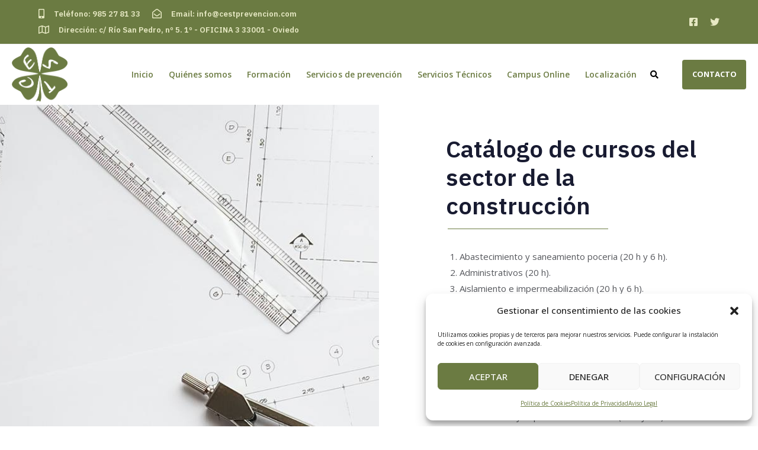

--- FILE ---
content_type: text/html; charset=UTF-8
request_url: https://www.cestprevencion.com/catalogo-cursos-convenio-construccion/
body_size: 25234
content:
<!DOCTYPE html>
<html lang="es">
<head >
<meta charset="UTF-8">
<meta name="viewport" content="width=device-width, initial-scale=1.0" />
<meta http-equiv="X-UA-Compatible" content="IE=edge">
<link rel="profile" href="https://gmpg.org/xfn/11">
<meta name="mobile-web-app-capable" content="yes">
<meta name="apple-mobile-web-app-capable" content="yes">
<meta name="apple-mobile-web-app-title" content="CEST - Prevención">
<link rel="pingback" href="https://www.cestprevencion.com/xmlrpc.php" />
<script type="text/javascript">
var WebFontConfig = WebFontConfig || {};
WebFontConfig['active'] = function() {
if ( typeof ( window.jQuery ) !== 'undefined' ) {
jQuery(window).trigger('liquid_async_fonts_active');
}
};
WebFontConfig['inactive'] = function() {
if ( typeof ( window.jQuery ) !== 'undefined' ) {
jQuery(window).trigger('liquid_async_fonts_inactive');
}
};
</script>
<meta name='robots' content='index, follow, max-image-preview:large, max-snippet:-1, max-video-preview:-1' />
<!-- This site is optimized with the Yoast SEO plugin v20.8 - https://yoast.com/wordpress/plugins/seo/ -->
<title>Catálogo Cursos Convenio de la Construcción - CEST</title>
<link rel="canonical" href="https://www.cestprevencion.com/catalogo-cursos-convenio-construccion/" />
<meta property="og:locale" content="es_ES" />
<meta property="og:type" content="article" />
<meta property="og:title" content="Catálogo Cursos Convenio de la Construcción - CEST" />
<meta property="og:description" content="Catálogo de cursos del sector de la construcción Abastecimiento y saneamiento poceria (20 h y 6 h). Administrativos (20 h). Aislamiento e impermeabilización (20 h y 6 h). Albañilería (20 h y 6 h). Aparatos elevadores (20 h y 6 h) (grúa torre, maniquillo, montacargas, grúa móvil, etc…). Cantería (20 h y 6 h). Cimentaciones [&hellip;]" />
<meta property="og:url" content="https://www.cestprevencion.com/catalogo-cursos-convenio-construccion/" />
<meta property="og:site_name" content="CEST" />
<meta property="article:publisher" content="https://www.facebook.com/prevencionasturias/" />
<meta property="article:modified_time" content="2023-03-17T13:03:03+00:00" />
<meta name="twitter:card" content="summary_large_image" />
<meta name="twitter:site" content="@CESTPREVENCION" />
<meta name="twitter:label1" content="Tiempo de lectura" />
<meta name="twitter:data1" content="1 minuto" />
<script type="application/ld+json" class="yoast-schema-graph">{"@context":"https://schema.org","@graph":[{"@type":"WebPage","@id":"https://www.cestprevencion.com/catalogo-cursos-convenio-construccion/","url":"https://www.cestprevencion.com/catalogo-cursos-convenio-construccion/","name":"Catálogo Cursos Convenio de la Construcción - CEST","isPartOf":{"@id":"https://www.cestprevencion.com/#website"},"datePublished":"2023-03-17T11:52:03+00:00","dateModified":"2023-03-17T13:03:03+00:00","breadcrumb":{"@id":"https://www.cestprevencion.com/catalogo-cursos-convenio-construccion/#breadcrumb"},"inLanguage":"es","potentialAction":[{"@type":"ReadAction","target":["https://www.cestprevencion.com/catalogo-cursos-convenio-construccion/"]}]},{"@type":"BreadcrumbList","@id":"https://www.cestprevencion.com/catalogo-cursos-convenio-construccion/#breadcrumb","itemListElement":[{"@type":"ListItem","position":1,"name":"Portada","item":"https://www.cestprevencion.com/"},{"@type":"ListItem","position":2,"name":"Catálogo Cursos Convenio de la Construcción"}]},{"@type":"WebSite","@id":"https://www.cestprevencion.com/#website","url":"https://www.cestprevencion.com/","name":"CEST","description":"Prevención","publisher":{"@id":"https://www.cestprevencion.com/#organization"},"potentialAction":[{"@type":"SearchAction","target":{"@type":"EntryPoint","urlTemplate":"https://www.cestprevencion.com/?s={search_term_string}"},"query-input":"required name=search_term_string"}],"inLanguage":"es"},{"@type":"Organization","@id":"https://www.cestprevencion.com/#organization","name":"CEST","url":"https://www.cestprevencion.com/","logo":{"@type":"ImageObject","inLanguage":"es","@id":"https://www.cestprevencion.com/#/schema/logo/image/","url":"https://www.cestprevencion.com/wp-content/uploads/2021/08/logo-verde-oliva.gif","contentUrl":"https://www.cestprevencion.com/wp-content/uploads/2021/08/logo-verde-oliva.gif","width":399,"height":388,"caption":"CEST"},"image":{"@id":"https://www.cestprevencion.com/#/schema/logo/image/"},"sameAs":["https://www.facebook.com/prevencionasturias/","https://twitter.com/CESTPREVENCION"]}]}</script>
<!-- / Yoast SEO plugin. -->
<link rel="alternate" type="application/rss+xml" title="CEST &raquo; Feed" href="https://www.cestprevencion.com/feed/" />
<link rel="alternate" type="application/rss+xml" title="CEST &raquo; Feed de los comentarios" href="https://www.cestprevencion.com/comments/feed/" />
<link rel="alternate" title="oEmbed (JSON)" type="application/json+oembed" href="https://www.cestprevencion.com/wp-json/oembed/1.0/embed?url=https%3A%2F%2Fwww.cestprevencion.com%2Fcatalogo-cursos-convenio-construccion%2F" />
<link rel="alternate" title="oEmbed (XML)" type="text/xml+oembed" href="https://www.cestprevencion.com/wp-json/oembed/1.0/embed?url=https%3A%2F%2Fwww.cestprevencion.com%2Fcatalogo-cursos-convenio-construccion%2F&#038;format=xml" />
<link rel="preload" href="https://www.cestprevencion.com/wp-content/themes/hub/assets/vendors/liquid-icon/lqd-essentials/fonts/lqd-essentials.woff2" as="font" type="font/woff2" crossorigin><style id='wp-img-auto-sizes-contain-inline-css' type='text/css'>
img:is([sizes=auto i],[sizes^="auto," i]){contain-intrinsic-size:3000px 1500px}
/*# sourceURL=wp-img-auto-sizes-contain-inline-css */
</style>
<link rel='stylesheet' id='wp-block-library-css' href='//www.cestprevencion.com/wp-content/cache/wpfc-minified/6l5ktv2g/7y2wk.css' type='text/css' media='all' />
<style id='global-styles-inline-css' type='text/css'>
:root{--wp--preset--aspect-ratio--square: 1;--wp--preset--aspect-ratio--4-3: 4/3;--wp--preset--aspect-ratio--3-4: 3/4;--wp--preset--aspect-ratio--3-2: 3/2;--wp--preset--aspect-ratio--2-3: 2/3;--wp--preset--aspect-ratio--16-9: 16/9;--wp--preset--aspect-ratio--9-16: 9/16;--wp--preset--color--black: #000000;--wp--preset--color--cyan-bluish-gray: #abb8c3;--wp--preset--color--white: #ffffff;--wp--preset--color--pale-pink: #f78da7;--wp--preset--color--vivid-red: #cf2e2e;--wp--preset--color--luminous-vivid-orange: #ff6900;--wp--preset--color--luminous-vivid-amber: #fcb900;--wp--preset--color--light-green-cyan: #7bdcb5;--wp--preset--color--vivid-green-cyan: #00d084;--wp--preset--color--pale-cyan-blue: #8ed1fc;--wp--preset--color--vivid-cyan-blue: #0693e3;--wp--preset--color--vivid-purple: #9b51e0;--wp--preset--gradient--vivid-cyan-blue-to-vivid-purple: linear-gradient(135deg,rgb(6,147,227) 0%,rgb(155,81,224) 100%);--wp--preset--gradient--light-green-cyan-to-vivid-green-cyan: linear-gradient(135deg,rgb(122,220,180) 0%,rgb(0,208,130) 100%);--wp--preset--gradient--luminous-vivid-amber-to-luminous-vivid-orange: linear-gradient(135deg,rgb(252,185,0) 0%,rgb(255,105,0) 100%);--wp--preset--gradient--luminous-vivid-orange-to-vivid-red: linear-gradient(135deg,rgb(255,105,0) 0%,rgb(207,46,46) 100%);--wp--preset--gradient--very-light-gray-to-cyan-bluish-gray: linear-gradient(135deg,rgb(238,238,238) 0%,rgb(169,184,195) 100%);--wp--preset--gradient--cool-to-warm-spectrum: linear-gradient(135deg,rgb(74,234,220) 0%,rgb(151,120,209) 20%,rgb(207,42,186) 40%,rgb(238,44,130) 60%,rgb(251,105,98) 80%,rgb(254,248,76) 100%);--wp--preset--gradient--blush-light-purple: linear-gradient(135deg,rgb(255,206,236) 0%,rgb(152,150,240) 100%);--wp--preset--gradient--blush-bordeaux: linear-gradient(135deg,rgb(254,205,165) 0%,rgb(254,45,45) 50%,rgb(107,0,62) 100%);--wp--preset--gradient--luminous-dusk: linear-gradient(135deg,rgb(255,203,112) 0%,rgb(199,81,192) 50%,rgb(65,88,208) 100%);--wp--preset--gradient--pale-ocean: linear-gradient(135deg,rgb(255,245,203) 0%,rgb(182,227,212) 50%,rgb(51,167,181) 100%);--wp--preset--gradient--electric-grass: linear-gradient(135deg,rgb(202,248,128) 0%,rgb(113,206,126) 100%);--wp--preset--gradient--midnight: linear-gradient(135deg,rgb(2,3,129) 0%,rgb(40,116,252) 100%);--wp--preset--font-size--small: 13px;--wp--preset--font-size--medium: 20px;--wp--preset--font-size--large: 36px;--wp--preset--font-size--x-large: 42px;--wp--preset--spacing--20: 0.44rem;--wp--preset--spacing--30: 0.67rem;--wp--preset--spacing--40: 1rem;--wp--preset--spacing--50: 1.5rem;--wp--preset--spacing--60: 2.25rem;--wp--preset--spacing--70: 3.38rem;--wp--preset--spacing--80: 5.06rem;--wp--preset--shadow--natural: 6px 6px 9px rgba(0, 0, 0, 0.2);--wp--preset--shadow--deep: 12px 12px 50px rgba(0, 0, 0, 0.4);--wp--preset--shadow--sharp: 6px 6px 0px rgba(0, 0, 0, 0.2);--wp--preset--shadow--outlined: 6px 6px 0px -3px rgb(255, 255, 255), 6px 6px rgb(0, 0, 0);--wp--preset--shadow--crisp: 6px 6px 0px rgb(0, 0, 0);}:where(.is-layout-flex){gap: 0.5em;}:where(.is-layout-grid){gap: 0.5em;}body .is-layout-flex{display: flex;}.is-layout-flex{flex-wrap: wrap;align-items: center;}.is-layout-flex > :is(*, div){margin: 0;}body .is-layout-grid{display: grid;}.is-layout-grid > :is(*, div){margin: 0;}:where(.wp-block-columns.is-layout-flex){gap: 2em;}:where(.wp-block-columns.is-layout-grid){gap: 2em;}:where(.wp-block-post-template.is-layout-flex){gap: 1.25em;}:where(.wp-block-post-template.is-layout-grid){gap: 1.25em;}.has-black-color{color: var(--wp--preset--color--black) !important;}.has-cyan-bluish-gray-color{color: var(--wp--preset--color--cyan-bluish-gray) !important;}.has-white-color{color: var(--wp--preset--color--white) !important;}.has-pale-pink-color{color: var(--wp--preset--color--pale-pink) !important;}.has-vivid-red-color{color: var(--wp--preset--color--vivid-red) !important;}.has-luminous-vivid-orange-color{color: var(--wp--preset--color--luminous-vivid-orange) !important;}.has-luminous-vivid-amber-color{color: var(--wp--preset--color--luminous-vivid-amber) !important;}.has-light-green-cyan-color{color: var(--wp--preset--color--light-green-cyan) !important;}.has-vivid-green-cyan-color{color: var(--wp--preset--color--vivid-green-cyan) !important;}.has-pale-cyan-blue-color{color: var(--wp--preset--color--pale-cyan-blue) !important;}.has-vivid-cyan-blue-color{color: var(--wp--preset--color--vivid-cyan-blue) !important;}.has-vivid-purple-color{color: var(--wp--preset--color--vivid-purple) !important;}.has-black-background-color{background-color: var(--wp--preset--color--black) !important;}.has-cyan-bluish-gray-background-color{background-color: var(--wp--preset--color--cyan-bluish-gray) !important;}.has-white-background-color{background-color: var(--wp--preset--color--white) !important;}.has-pale-pink-background-color{background-color: var(--wp--preset--color--pale-pink) !important;}.has-vivid-red-background-color{background-color: var(--wp--preset--color--vivid-red) !important;}.has-luminous-vivid-orange-background-color{background-color: var(--wp--preset--color--luminous-vivid-orange) !important;}.has-luminous-vivid-amber-background-color{background-color: var(--wp--preset--color--luminous-vivid-amber) !important;}.has-light-green-cyan-background-color{background-color: var(--wp--preset--color--light-green-cyan) !important;}.has-vivid-green-cyan-background-color{background-color: var(--wp--preset--color--vivid-green-cyan) !important;}.has-pale-cyan-blue-background-color{background-color: var(--wp--preset--color--pale-cyan-blue) !important;}.has-vivid-cyan-blue-background-color{background-color: var(--wp--preset--color--vivid-cyan-blue) !important;}.has-vivid-purple-background-color{background-color: var(--wp--preset--color--vivid-purple) !important;}.has-black-border-color{border-color: var(--wp--preset--color--black) !important;}.has-cyan-bluish-gray-border-color{border-color: var(--wp--preset--color--cyan-bluish-gray) !important;}.has-white-border-color{border-color: var(--wp--preset--color--white) !important;}.has-pale-pink-border-color{border-color: var(--wp--preset--color--pale-pink) !important;}.has-vivid-red-border-color{border-color: var(--wp--preset--color--vivid-red) !important;}.has-luminous-vivid-orange-border-color{border-color: var(--wp--preset--color--luminous-vivid-orange) !important;}.has-luminous-vivid-amber-border-color{border-color: var(--wp--preset--color--luminous-vivid-amber) !important;}.has-light-green-cyan-border-color{border-color: var(--wp--preset--color--light-green-cyan) !important;}.has-vivid-green-cyan-border-color{border-color: var(--wp--preset--color--vivid-green-cyan) !important;}.has-pale-cyan-blue-border-color{border-color: var(--wp--preset--color--pale-cyan-blue) !important;}.has-vivid-cyan-blue-border-color{border-color: var(--wp--preset--color--vivid-cyan-blue) !important;}.has-vivid-purple-border-color{border-color: var(--wp--preset--color--vivid-purple) !important;}.has-vivid-cyan-blue-to-vivid-purple-gradient-background{background: var(--wp--preset--gradient--vivid-cyan-blue-to-vivid-purple) !important;}.has-light-green-cyan-to-vivid-green-cyan-gradient-background{background: var(--wp--preset--gradient--light-green-cyan-to-vivid-green-cyan) !important;}.has-luminous-vivid-amber-to-luminous-vivid-orange-gradient-background{background: var(--wp--preset--gradient--luminous-vivid-amber-to-luminous-vivid-orange) !important;}.has-luminous-vivid-orange-to-vivid-red-gradient-background{background: var(--wp--preset--gradient--luminous-vivid-orange-to-vivid-red) !important;}.has-very-light-gray-to-cyan-bluish-gray-gradient-background{background: var(--wp--preset--gradient--very-light-gray-to-cyan-bluish-gray) !important;}.has-cool-to-warm-spectrum-gradient-background{background: var(--wp--preset--gradient--cool-to-warm-spectrum) !important;}.has-blush-light-purple-gradient-background{background: var(--wp--preset--gradient--blush-light-purple) !important;}.has-blush-bordeaux-gradient-background{background: var(--wp--preset--gradient--blush-bordeaux) !important;}.has-luminous-dusk-gradient-background{background: var(--wp--preset--gradient--luminous-dusk) !important;}.has-pale-ocean-gradient-background{background: var(--wp--preset--gradient--pale-ocean) !important;}.has-electric-grass-gradient-background{background: var(--wp--preset--gradient--electric-grass) !important;}.has-midnight-gradient-background{background: var(--wp--preset--gradient--midnight) !important;}.has-small-font-size{font-size: var(--wp--preset--font-size--small) !important;}.has-medium-font-size{font-size: var(--wp--preset--font-size--medium) !important;}.has-large-font-size{font-size: var(--wp--preset--font-size--large) !important;}.has-x-large-font-size{font-size: var(--wp--preset--font-size--x-large) !important;}
/*# sourceURL=global-styles-inline-css */
</style>
<style id='classic-theme-styles-inline-css' type='text/css'>
/*! This file is auto-generated */
.wp-block-button__link{color:#fff;background-color:#32373c;border-radius:9999px;box-shadow:none;text-decoration:none;padding:calc(.667em + 2px) calc(1.333em + 2px);font-size:1.125em}.wp-block-file__button{background:#32373c;color:#fff;text-decoration:none}
/*# sourceURL=/wp-includes/css/classic-themes.min.css */
</style>
<link rel='stylesheet' id='contact-form-7-css' href='//www.cestprevencion.com/wp-content/cache/wpfc-minified/qwmodu0y/7y2wk.css' type='text/css' media='all' />
<link rel='stylesheet' id='cmplz-general-css' href='//www.cestprevencion.com/wp-content/cache/wpfc-minified/qx9oumid/7y2wk.css' type='text/css' media='all' />
<link rel='stylesheet' id='bootstrap-css' href='//www.cestprevencion.com/wp-content/cache/wpfc-minified/kaig1wet/7y2wk.css' type='text/css' media='all' />
<link rel='stylesheet' id='liquid-base-css' href='//www.cestprevencion.com/wp-content/cache/wpfc-minified/g0zzvqpj/7y2wk.css' type='text/css' media='all' />
<link rel='stylesheet' id='liquid-base-typography-css' href='//www.cestprevencion.com/wp-content/cache/wpfc-minified/edgywqa4/7y2wk.css' type='text/css' media='all' />
<link rel='stylesheet' id='elementor-frontend-css' href='//www.cestprevencion.com/wp-content/cache/wpfc-minified/9lwnr0oo/7y2wk.css' type='text/css' media='all' />
<style id='elementor-frontend-inline-css' type='text/css'>
.elementor-kit-5{--e-global-color-primary:#6B7B42;--e-global-color-secondary:#E7E9C4;--e-global-color-text:#56585D;--e-global-typography-primary-font-family:"Roboto";--e-global-typography-primary-font-weight:600;--e-global-typography-secondary-font-family:"Roboto Slab";--e-global-typography-secondary-font-weight:400;--e-global-typography-text-font-family:"Roboto";--e-global-typography-text-font-weight:400;--e-global-typography-accent-font-family:"Roboto";--e-global-typography-accent-font-weight:500;color:#56585D;font-family:"Open Sans", Sans-serif;font-size:15px;font-weight:400;line-height:1.8em;letter-spacing:0px;}body.elementor-page{--color-gradient-start:#6B7B42;--color-gradient-stop:#696969;}h1, .h1{color:#000000;font-family:"IBM Plex Sans", Sans-serif;font-size:46px;font-weight:700;line-height:1.2em;letter-spacing:0px;}h2, .h2{color:#181b31;font-family:"IBM Plex Sans", Sans-serif;font-size:40px;font-weight:600;line-height:1.2em;letter-spacing:0px;}h3, .h3{color:#000000;font-family:"IBM Plex Sans", Sans-serif;font-size:38px;font-weight:600;line-height:1.2em;letter-spacing:0px;}h4, .h4{color:#000000;font-family:"IBM Plex Sans", Sans-serif;font-size:30px;font-weight:700;line-height:1.2em;letter-spacing:0px;}h5, .h5{color:#000000;font-family:"IBM Plex Sans", Sans-serif;font-size:20px;font-weight:600;line-height:1.2em;letter-spacing:0px;}h6, .h6{color:#4DAD4B;font-family:"IBM Plex Sans", Sans-serif;font-size:12px;font-weight:600;line-height:1.2em;letter-spacing:0.1px;}.elementor-kit-5 a{color:#000000;}.elementor-kit-5 a:hover{color:#727272;}.page-scheme-dark{color:rgba(255, 255, 255, 0.8);}.page-scheme-dark h1, .page-scheme-dark .h1{color:#ffffff;}.page-scheme-dark h2, .page-scheme-dark .h2{color:#ffffff;}.page-scheme-dark h3, .page-scheme-dark .h3{color:#ffffff;}.page-scheme-dark h4, .page-scheme-dark .h4{color:#ffffff;}.page-scheme-dark h5, .page-scheme-dark .h5{color:#ffffff;}.page-scheme-dark h6, .page-scheme-dark .h6{color:#ffffff;}.elementor-kit-5 button,.elementor-kit-5 input[type="button"],.elementor-kit-5 input[type="submit"],.elementor-kit-5 .elementor-button{font-family:"Open Sans", Sans-serif;font-size:13px;font-weight:700;text-transform:uppercase;color:#FFFFFF;background-color:var( --e-global-color-primary );border-radius:4px 4px 4px 4px;}.elementor-kit-5 button:hover,.elementor-kit-5 button:focus,.elementor-kit-5 input[type="button"]:hover,.elementor-kit-5 input[type="button"]:focus,.elementor-kit-5 input[type="submit"]:hover,.elementor-kit-5 input[type="submit"]:focus,.elementor-kit-5 .elementor-button:hover,.elementor-kit-5 .elementor-button:focus{color:#FFFFFF;background-color:#3B3B3B;}.elementor-section.elementor-section-boxed > .elementor-container{max-width:1170px;}.e-con{--container-max-width:1170px;}.elementor-widget:not(:last-child){margin-bottom:0px;}.elementor-element{--widgets-spacing:0px;}{}h1.entry-title{display:var(--page-title-display);}@media(max-width:1199px){.elementor-section.elementor-section-boxed > .elementor-container{max-width:1024px;}.e-con{--container-max-width:1024px;}}@media(max-width:767px){.elementor-section.elementor-section-boxed > .elementor-container{max-width:767px;}.e-con{--container-max-width:767px;}}
.elementor-12320 .elementor-element.elementor-element-7a5baf8d{margin-top:0px;margin-bottom:0px;padding:0px 0px 0px 0px;}.elementor-12320 .elementor-element.elementor-element-2234518f:not(.elementor-motion-effects-element-type-background) > .elementor-widget-wrap, .elementor-12320 .elementor-element.elementor-element-2234518f > .elementor-widget-wrap > .elementor-motion-effects-container > .elementor-motion-effects-layer{background-image:url("https://www.cestprevencion.com/wp-content/uploads/2023/03/1111111.jpg");background-position:center center;background-repeat:no-repeat;background-size:cover;}.elementor-12320 .elementor-element.elementor-element-2234518f > .elementor-element-populated{transition:background 0.3s, border 0.3s, border-radius 0.3s, box-shadow 0.3s;}.elementor-12320 .elementor-element.elementor-element-2234518f > .elementor-element-populated > .elementor-background-overlay{transition:background 0.3s, border-radius 0.3s, opacity 0.3s;}.elementor-12320 .elementor-element.elementor-element-76fae6b1{--spacer-size:50vh;}.elementor-bc-flex-widget .elementor-12320 .elementor-element.elementor-element-d073828.elementor-column .elementor-widget-wrap{align-items:center;}.elementor-12320 .elementor-element.elementor-element-d073828.elementor-column.elementor-element[data-element_type="column"] > .elementor-widget-wrap.elementor-element-populated{align-content:center;align-items:center;}.elementor-12320 .elementor-element.elementor-element-d073828 > .elementor-element-populated{padding:0% 15% 0% 15%;}.elementor-12320 .elementor-element.elementor-element-b6af162{--spacer-size:50px;}.elementor-12320 .elementor-element.elementor-element-78bc943d .lqd-highlight-inner, .elementor-12320 .elementor-element.elementor-element-78bc943d .lqd-highlight-inner .lqd-highlight-brush-svg{height:0.275em;}.elementor-12320 .elementor-element.elementor-element-78bc943d .lqd-highlight-inner{bottom:0em;left:0em;}.elementor-12320 .elementor-element.elementor-element-78bc943d .ld-fh-element{margin:0em 0em 0em 0em;}.elementor-12320 .elementor-element.elementor-element-78bc943d > .elementor-widget-container{margin:0px 0px 0px 0px;padding:0px 0px 0px 17px;}.elementor-12320 .elementor-element.elementor-element-3dada69{--divider-border-style:solid;--divider-color:var( --e-global-color-primary );--divider-border-width:1px;}.elementor-12320 .elementor-element.elementor-element-3dada69 .elementor-divider-separator{width:64%;}.elementor-12320 .elementor-element.elementor-element-3dada69 .elementor-divider{padding-top:15px;padding-bottom:15px;}.elementor-12320 .elementor-element.elementor-element-3dada69 > .elementor-widget-container{margin:0px 5px 0px 8px;padding:0px 0px 0px 12px;}.elementor-12320 .elementor-element.elementor-element-5733ed60{column-gap:0px;text-align:left;}.elementor-12320 .elementor-element.elementor-element-5733ed60 > .elementor-widget-container{margin:18px 0px 0px 0px;padding:0px 0px 0px 0px;}.elementor-12320 .elementor-element.elementor-element-d4dfa32{--spacer-size:50px;}@media(max-width:767px){.elementor-12320 .elementor-element.elementor-element-d073828 > .elementor-element-populated{padding:30px 20px 30px 20px;}}
/*# sourceURL=elementor-frontend-inline-css */
</style>
<link rel='stylesheet' id='elementor-icons-css' href='//www.cestprevencion.com/wp-content/cache/wpfc-minified/m1dchiwq/7y2wk.css' type='text/css' media='all' />
<link rel='stylesheet' id='swiper-css' href='//www.cestprevencion.com/wp-content/cache/wpfc-minified/2y352zx5/7y2wk.css' type='text/css' media='all' />
<link rel='stylesheet' id='theme-elementor-css' href='//www.cestprevencion.com/wp-content/cache/wpfc-minified/8z38pewl/7y2wk.css' type='text/css' media='all' />
<link rel='stylesheet' id='google-fonts-1-css' href='https://fonts.googleapis.com/css?family=Roboto%3A100%2C100italic%2C200%2C200italic%2C300%2C300italic%2C400%2C400italic%2C500%2C500italic%2C600%2C600italic%2C700%2C700italic%2C800%2C800italic%2C900%2C900italic%7CRoboto+Slab%3A100%2C100italic%2C200%2C200italic%2C300%2C300italic%2C400%2C400italic%2C500%2C500italic%2C600%2C600italic%2C700%2C700italic%2C800%2C800italic%2C900%2C900italic%7COpen+Sans%3A100%2C100italic%2C200%2C200italic%2C300%2C300italic%2C400%2C400italic%2C500%2C500italic%2C600%2C600italic%2C700%2C700italic%2C800%2C800italic%2C900%2C900italic%7CIBM+Plex+Sans%3A100%2C100italic%2C200%2C200italic%2C300%2C300italic%2C400%2C400italic%2C500%2C500italic%2C600%2C600italic%2C700%2C700italic%2C800%2C800italic%2C900%2C900italic&#038;display=swap&#038;ver=6.9' type='text/css' media='all' />
<link rel="preconnect" href="https://fonts.gstatic.com/" crossorigin><script type="text/javascript" src="https://www.cestprevencion.com/wp-includes/js/jquery/jquery.min.js?ver=3.7.1" id="jquery-core-js"></script>
<script type="text/javascript" src="https://www.cestprevencion.com/wp-includes/js/jquery/jquery-migrate.min.js?ver=3.4.1" id="jquery-migrate-js"></script>
<script type="text/javascript" src="https://www.cestprevencion.com/wp-content/themes/hub/assets/vendors/lottie/lottie.min.js?ver=5.9.6" id="lottie-js"></script>
<link rel="https://api.w.org/" href="https://www.cestprevencion.com/wp-json/" /><link rel="alternate" title="JSON" type="application/json" href="https://www.cestprevencion.com/wp-json/wp/v2/pages/12320" /><link rel="EditURI" type="application/rsd+xml" title="RSD" href="https://www.cestprevencion.com/xmlrpc.php?rsd" />
<meta name="generator" content="WordPress 6.9" />
<link rel='shortlink' href='https://www.cestprevencion.com/?p=12320' />
<meta name="cdp-version" content="1.4.0" /><style>.cmplz-hidden{display:none!important;}</style>	
<link rel="shortcut icon" href="https://cestprevencion.com/wp-content/uploads/2021/08/logo-verde-oliva.gif" />
<script type="text/javascript">
window.liquidParams = {
currentZIndex: 10,
lazyLoadOffset: 500,
ccOuterSize: 35,
ccActiveCircleBg: 1,
ccActiveCircleBc: 1,
};
window.liquidIsElementor = true;
</script><meta name="generator" content="Elementor 3.11.2; features: e_dom_optimization, e_optimized_assets_loading, e_optimized_css_loading, a11y_improvements, additional_custom_breakpoints; settings: css_print_method-internal, google_font-enabled, font_display-swap">
<meta name="generator" content="Powered by Slider Revolution 6.6.8 - responsive, Mobile-Friendly Slider Plugin for WordPress with comfortable drag and drop interface." />
<script>function setREVStartSize(e){
//window.requestAnimationFrame(function() {
window.RSIW = window.RSIW===undefined ? window.innerWidth : window.RSIW;
window.RSIH = window.RSIH===undefined ? window.innerHeight : window.RSIH;
try {
var pw = document.getElementById(e.c).parentNode.offsetWidth,
newh;
pw = pw===0 || isNaN(pw) || (e.l=="fullwidth" || e.layout=="fullwidth") ? window.RSIW : pw;
e.tabw = e.tabw===undefined ? 0 : parseInt(e.tabw);
e.thumbw = e.thumbw===undefined ? 0 : parseInt(e.thumbw);
e.tabh = e.tabh===undefined ? 0 : parseInt(e.tabh);
e.thumbh = e.thumbh===undefined ? 0 : parseInt(e.thumbh);
e.tabhide = e.tabhide===undefined ? 0 : parseInt(e.tabhide);
e.thumbhide = e.thumbhide===undefined ? 0 : parseInt(e.thumbhide);
e.mh = e.mh===undefined || e.mh=="" || e.mh==="auto" ? 0 : parseInt(e.mh,0);
if(e.layout==="fullscreen" || e.l==="fullscreen")
newh = Math.max(e.mh,window.RSIH);
else{
e.gw = Array.isArray(e.gw) ? e.gw : [e.gw];
for (var i in e.rl) if (e.gw[i]===undefined || e.gw[i]===0) e.gw[i] = e.gw[i-1];
e.gh = e.el===undefined || e.el==="" || (Array.isArray(e.el) && e.el.length==0)? e.gh : e.el;
e.gh = Array.isArray(e.gh) ? e.gh : [e.gh];
for (var i in e.rl) if (e.gh[i]===undefined || e.gh[i]===0) e.gh[i] = e.gh[i-1];
var nl = new Array(e.rl.length),
ix = 0,
sl;
e.tabw = e.tabhide>=pw ? 0 : e.tabw;
e.thumbw = e.thumbhide>=pw ? 0 : e.thumbw;
e.tabh = e.tabhide>=pw ? 0 : e.tabh;
e.thumbh = e.thumbhide>=pw ? 0 : e.thumbh;
for (var i in e.rl) nl[i] = e.rl[i]<window.RSIW ? 0 : e.rl[i];
sl = nl[0];
for (var i in nl) if (sl>nl[i] && nl[i]>0) { sl = nl[i]; ix=i;}
var m = pw>(e.gw[ix]+e.tabw+e.thumbw) ? 1 : (pw-(e.tabw+e.thumbw)) / (e.gw[ix]);
newh =  (e.gh[ix] * m) + (e.tabh + e.thumbh);
}
var el = document.getElementById(e.c);
if (el!==null && el) el.style.height = newh+"px";
el = document.getElementById(e.c+"_wrapper");
if (el!==null && el) {
el.style.height = newh+"px";
el.style.display = "block";
}
} catch(e){
console.log("Failure at Presize of Slider:" + e)
}
//});
};</script>
<style id='liquid-stylesheet-inline-css' type='text/css'>body{--lqd-cc-active-bw:1px;}.titlebar-inner h1{font-size:40px;line-height:40px;}.titlebar-inner p{font-size:15px;line-height:15px;color:#4d4e51 !important;}.titlebar-inner{padding-top:45px;padding-bottom:50px;}.titlebar{background-image:url( https://www.cestprevencion.com/wp-content/uploads/2021/08/Mask-Group-1@2x1.jpg);background-size:cover;background-position:left center;}@media screen and (min-width: 992px){body.has-sidebar #lqd-contents-wrap{padding-top:25px;}}@media ( min-width: 1200px ){.is-stuck > .elementor > .e-container:not(.lqd-stickybar-wrap){background:#FFFFFF !important;}.is-stuck > .elementor > .e-container > .elementor-container > .elementor-column > .elementor-widget-wrap > .elementor-element > p, .is-stuck > .elementor > .e-container > .elementor-container > .elementor-column > .elementor-widget-wrap > .elementor-element .nav-trigger, .is-stuck > .elementor > .e-container > .elementor-container > .elementor-column > .elementor-widget-wrap > .elementor-element .lqd-scrl-indc, .is-stuck > .elementor > .e-container > .elementor-container > .elementor-column > .elementor-widget-wrap > .elementor-element > .lqd-custom-menu, .is-stuck > .elementor > .e-container > .elementor-container > .elementor-column > .elementor-widget-wrap > .elementor-element > .btn-naked, .is-stuck > .elementor > .e-container > .elementor-container > .elementor-column > .elementor-widget-wrap > .elementor-element > .btn-underlined, .is-stuck > .elementor > .e-container > .elementor-container > .elementor-column > .elementor-widget-wrap > .elementor-element > .social-icon li a, .is-stuck > .elementor > .e-container > .elementor-container > .elementor-column > .elementor-widget-wrap > .elementor-element > .lqd-custom-menu > ul > li > a, .is-stuck > .elementor > .e-container > .elementor-container > .elementor-column > .elementor-widget-wrap > .elementor-element > .navbar-collapse .main-nav > li > a, .is-stuck > .elementor > .e-container > .elementor-container > .elementor-column > .elementor-widget-wrap > .elementor-element .ld-module-trigger .ld-module-trigger-txt, .is-stuck > .elementor > .e-container > .elementor-container > .elementor-column > .elementor-widget-wrap > .elementor-element .lqd-module-badge-outline .ld-module-trigger-count, .is-stuck > .elementor > .e-container > .elementor-container > .elementor-column > .elementor-widget-wrap > .elementor-element .ld-module-trigger-icon, .is-stuck > .elementor > .e-container > .elementor-container > .elementor-column > .elementor-widget-wrap > .elementor-element > .lqd-custom-menu .lqd-custom-menu-dropdown-btn{color:#000000C4;}.is-stuck > .elementor > .e-container > .elementor-container > .elementor-column > .elementor-widget-wrap > .elementor-element .nav-trigger.bordered .bars:before{border-color:#000000C4;}.is-stuck > .elementor > .e-container > .elementor-container > .elementor-column > .elementor-widget-wrap > .elementor-element .nav-trigger .bar, .is-stuck > .elementor > .e-container > .elementor-container > .elementor-column > .elementor-widget-wrap > .elementor-element .lqd-scrl-indc .lqd-scrl-indc-line{background:#000000C4;}.is-stuck > .elementor > .e-container > .elementor-container > .elementor-column > .elementor-widget-wrap > .elementor-element > .btn-naked:hover, .is-stuck > .elementor > .e-container > .elementor-container > .elementor-column > .elementor-widget-wrap > .elementor-element > .btn-underlined:hover, .is-stuck > .elementor > .e-container > .elementor-container > .elementor-column > .elementor-widget-wrap > .elementor-element > .social-icon li a:hover, .is-stuck > .elementor > .e-container > .elementor-container > .elementor-column > .elementor-widget-wrap > .elementor-element > .lqd-custom-menu > ul > li > a:hover, .is-stuck > .elementor > .e-container > .elementor-container > .elementor-column > .elementor-widget-wrap > .elementor-element > .navbar-collapse .main-nav > li > a:hover, .is-stuck > .elementor > .e-container > .elementor-container > .elementor-column > .elementor-widget-wrap > .elementor-element > .navbar-collapse .main-nav > li:hover > a, .is-stuck > .elementor > .e-container > .elementor-container > .elementor-column > .elementor-widget-wrap > .elementor-element > .navbar-collapse .main-nav > li.is-active > a, .is-stuck > .elementor > .e-container > .elementor-container > .elementor-column > .elementor-widget-wrap > .elementor-element > .navbar-collapse .main-nav > li.current-menu-ancestor > a, .is-stuck > .elementor > .e-container > .elementor-container > .elementor-column > .elementor-widget-wrap > .elementor-element > .navbar-collapse .main-nav > li.current_page_item > a, .is-stuck > .elementor > .e-container > .elementor-container > .elementor-column > .elementor-widget-wrap > .elementor-element > .navbar-collapse .main-nav > li.current-menu-item > a, .is-stuck > .elementor > .e-container > .elementor-container > .elementor-column > .elementor-widget-wrap > .elementor-element > .iconbox h3, .is-stuck > .elementor > .e-container > .elementor-container > .elementor-column > .elementor-widget-wrap > .elementor-element > .iconbox .iconbox-icon-container{color:#000000;}}.lqd-module-trigger-txt-right .ld-module-trigger-txt {
margin-inline-start: 0.55em;
}
.titlebar.text-start {
DISPLAY: none;
}
.titlebar-inner {
display: none;
}</style>
<link rel='stylesheet' id='liquid-icons-css' href='//www.cestprevencion.com/wp-content/cache/wpfc-minified/q7eh3mnw/7y2wk.css' type='text/css' media='all' />
<link rel='stylesheet' id='e-animations-css' href='//www.cestprevencion.com/wp-content/cache/wpfc-minified/lkdike6w/7y378.css' type='text/css' media='all' />
<link rel='stylesheet' id='elementor-icons-shared-0-css' href='//www.cestprevencion.com/wp-content/cache/wpfc-minified/1pwecgu1/7y2wk.css' type='text/css' media='all' />
<link rel='stylesheet' id='elementor-icons-fa-solid-css' href='//www.cestprevencion.com/wp-content/cache/wpfc-minified/9a8nb4cb/7y2wk.css' type='text/css' media='all' />
<link rel='stylesheet' id='elementor-icons-fa-regular-css' href='//www.cestprevencion.com/wp-content/cache/wpfc-minified/3255552t/7y2wk.css' type='text/css' media='all' />
<link rel='stylesheet' id='elementor-icons-fa-brands-css' href='//www.cestprevencion.com/wp-content/cache/wpfc-minified/1s5pbdzw/7y2wk.css' type='text/css' media='all' />
<link rel='stylesheet' id='rs-plugin-settings-css' href='//www.cestprevencion.com/wp-content/cache/wpfc-minified/2fsst763/7y2wk.css' type='text/css' media='all' />
<style id='rs-plugin-settings-inline-css' type='text/css'>
#rs-demo-id {}
/*# sourceURL=rs-plugin-settings-inline-css */
</style>
</head>
<body data-cmplz=1 class="wp-singular page-template-default page page-id-12320 wp-embed-responsive wp-theme-hub sidebar-widgets-outline lazyload-enabled elementor-default elementor-kit-5 elementor-page elementor-page-12320" dir="ltr" itemscope="itemscope" itemtype="http://schema.org/WebPage" data-mobile-nav-breakpoint="1200" data-mobile-nav-style="classic" data-mobile-nav-scheme="gray" data-mobile-nav-trigger-alignment="right" data-mobile-header-scheme="gray" data-mobile-logo-alignment="center" data-mobile-header-builder="true" data-overlay-onmobile="false">
<div><div class="screen-reader-text">Skip links</div><ul class="liquid-skip-link screen-reader-text"><li><a href="#primary-nav" class="screen-reader-shortcut"> Skip to primary navigation</a></li><li><a href="#lqd-site-content" class="screen-reader-shortcut"> Skip to content</a></li></ul></div>
<div id="wrap">
<div class="lqd-sticky-placeholder d-none"></div><header class="header site-header main-header    is-not-stuck" data-sticky-header="true" data-sticky-values-measured="false" id="header" itemscope="itemscope" itemtype="http://schema.org/WPHeader">
<style id="elementor-post-10444">.elementor-10444 .elementor-element.elementor-element-ee88945:not(.elementor-motion-effects-element-type-background), .elementor-10444 .elementor-element.elementor-element-ee88945 > .elementor-motion-effects-container > .elementor-motion-effects-layer{background-color:var( --e-global-color-primary );}.elementor-10444 .elementor-element.elementor-element-ee88945{border-style:solid;border-width:0px 0px 1px 0px;border-color:#EEEEEE;transition:background 0.3s, border 0.3s, border-radius 0.3s, box-shadow 0.3s;padding:0px 0px 0px 0px;}.elementor-10444 .elementor-element.elementor-element-ee88945 > .elementor-background-overlay{transition:background 0.3s, border-radius 0.3s, opacity 0.3s;}.elementor-bc-flex-widget .elementor-10444 .elementor-element.elementor-element-dab7ac2.elementor-column .elementor-widget-wrap{align-items:center;}.elementor-10444 .elementor-element.elementor-element-dab7ac2.elementor-column.elementor-element[data-element_type="column"] > .elementor-widget-wrap.elementor-element-populated{align-content:center;align-items:center;}.elementor-10444 .elementor-element.elementor-element-b9c596d .iconbox-icon-container{font-size:16px;color:#E7E9C4;}.elementor-10444 .elementor-element.elementor-element-b9c596d .iconbox-icon-wrap{margin-inline-end:16px;}.elementor-10444 .elementor-element.elementor-element-b9c596d h3{font-size:13px;color:var( --e-global-color-secondary );}.elementor-10444 .elementor-element.elementor-element-b9c596d > .elementor-widget-container{margin:0px 20px 0px 0px;}.elementor-10444 .elementor-element.elementor-element-0592bb4 .iconbox-icon-container{font-size:16px;color:#E7E9C4;}.elementor-10444 .elementor-element.elementor-element-0592bb4 .iconbox-icon-wrap{margin-inline-end:16px;}.elementor-10444 .elementor-element.elementor-element-0592bb4 h3{font-size:13px;color:var( --e-global-color-secondary );}.elementor-10444 .elementor-element.elementor-element-0592bb4 > .elementor-widget-container{margin:0px 20px 0px 0px;}.elementor-10444 .elementor-element.elementor-element-5e783fc .iconbox-icon-container{font-size:16px;color:var( --e-global-color-secondary );}.elementor-10444 .elementor-element.elementor-element-5e783fc .iconbox-icon-wrap{margin-inline-end:16px;}.elementor-10444 .elementor-element.elementor-element-5e783fc h3{font-size:13px;color:#E7E9C4;}.elementor-bc-flex-widget .elementor-10444 .elementor-element.elementor-element-4753404.elementor-column .elementor-widget-wrap{align-items:center;}.elementor-10444 .elementor-element.elementor-element-4753404.elementor-column.elementor-element[data-element_type="column"] > .elementor-widget-wrap.elementor-element-populated{align-content:center;align-items:center;}.elementor-10444 .elementor-element.elementor-element-4753404.elementor-column > .elementor-widget-wrap{justify-content:flex-end;}.elementor-10444 .elementor-element.elementor-element-ab7bc8c{--grid-template-columns:repeat(0, auto);--icon-size:16px;--grid-column-gap:20px;--grid-row-gap:0px;}.elementor-10444 .elementor-element.elementor-element-ab7bc8c .elementor-widget-container{text-align:center;}.elementor-10444 .elementor-element.elementor-element-ab7bc8c .elementor-social-icon{background-color:var( --e-global-color-primary );--icon-padding:0em;}.elementor-10444 .elementor-element.elementor-element-ab7bc8c .elementor-social-icon i{color:var( --e-global-color-secondary );}.elementor-10444 .elementor-element.elementor-element-ab7bc8c .elementor-social-icon svg{fill:var( --e-global-color-secondary );}.elementor-10444 .elementor-element.elementor-element-ab7bc8c .elementor-social-icon:hover i{color:#000000;}.elementor-10444 .elementor-element.elementor-element-ab7bc8c .elementor-social-icon:hover svg{fill:#000000;}.elementor-10444 .elementor-element.elementor-element-b5adb3c > .elementor-container{max-width:1241px;}.elementor-10444 .elementor-element.elementor-element-b5adb3c:not(.elementor-motion-effects-element-type-background), .elementor-10444 .elementor-element.elementor-element-b5adb3c > .elementor-motion-effects-container > .elementor-motion-effects-layer{background-color:#FFFFFF;}.elementor-10444 .elementor-element.elementor-element-b5adb3c{transition:background 0.3s, border 0.3s, border-radius 0.3s, box-shadow 0.3s;margin-top:0px;margin-bottom:0px;padding:0px 0px 0px 0px;}.elementor-10444 .elementor-element.elementor-element-b5adb3c > .elementor-background-overlay{transition:background 0.3s, border-radius 0.3s, opacity 0.3s;}.elementor-bc-flex-widget .elementor-10444 .elementor-element.elementor-element-b20681b.elementor-column .elementor-widget-wrap{align-items:center;}.elementor-10444 .elementor-element.elementor-element-b20681b.elementor-column.elementor-element[data-element_type="column"] > .elementor-widget-wrap.elementor-element-populated{align-content:center;align-items:center;}.elementor-10444 .elementor-element.elementor-element-b20681b > .elementor-element-populated{margin:0px 0px 0px 0px;--e-column-margin-right:0px;--e-column-margin-left:0px;padding:0px 0px 0px 0px;}.elementor-10444 .elementor-element.elementor-element-1def852 .module-logo{padding-top:5px;padding-inline-end:0px;padding-bottom:5px;padding-inline-start:0px;}.is-stuck .elementor-10444 .elementor-element.elementor-element-1def852 .module-logo{padding-top:23px;padding-inline-end:0px;padding-bottom:23px;padding-inline-start:0px;}.elementor-10444 .elementor-element.elementor-element-1def852 > .elementor-widget-container{margin:0px 0px 0px 0px;padding:0px 0px 0px 0px;}.elementor-bc-flex-widget .elementor-10444 .elementor-element.elementor-element-07a4dfc.elementor-column .elementor-widget-wrap{align-items:center;}.elementor-10444 .elementor-element.elementor-element-07a4dfc.elementor-column.elementor-element[data-element_type="column"] > .elementor-widget-wrap.elementor-element-populated{align-content:center;align-items:center;}.elementor-10444 .elementor-element.elementor-element-07a4dfc.elementor-column > .elementor-widget-wrap{justify-content:flex-end;}.elementor-10444 .elementor-element.elementor-element-07a4dfc > .elementor-element-populated{padding:0px 0px 0px 0px;}.elementor-10444 .elementor-element.elementor-element-131d5e4 .main-nav > li > a{font-size:14px;font-weight:600;letter-spacing:0.02px;}.elementor-10444 .elementor-element.elementor-element-131d5e4{--lqd-menu-items-top-padding:15px;--lqd-menu-items-right-padding:13px;--lqd-menu-items-bottom-padding:15px;--lqd-menu-items-left-padding:13px;}.is-stuck .elementor-10444 .elementor-element.elementor-element-131d5e4{--lqd-menu-items-top-padding:15px;--lqd-menu-items-right-padding:13px;--lqd-menu-items-bottom-padding:15px;--lqd-menu-items-left-padding:13px;}.elementor-10444 .elementor-element.elementor-element-131d5e4 .main-nav > li > a, .navbar-fullscreen .elementor-10444 .elementor-element.elementor-element-131d5e4 .main-nav > li > a{color:var( --e-global-color-primary );}.elementor-10444 .elementor-element.elementor-element-131d5e4 .main-nav > li:hover > a, .elementor-10444 .elementor-element.elementor-element-131d5e4 .main-nav > li.is-active > a, .navbar-fullscreen .elementor-10444 .elementor-element.elementor-element-131d5e4 .main-nav > li > a:hover{color:#000000;}.elementor-10444 .elementor-element.elementor-element-131d5e4 > .elementor-widget-container{margin:0px 10px 0px 0px;}.elementor-10444 .elementor-element.elementor-element-ea9eca1 .ld-module-search .ld-module-trigger-icon i{font-size:14px;}.elementor-10444 .elementor-element.elementor-element-ea9eca1 > .elementor-widget-container{margin:0px 40px 0px 0px;}.elementor-10444 .elementor-element.elementor-element-f3fe71c .btn:hover, .elementor-10444 .elementor-element.elementor-element-f3fe71c .btn:focus{color:#000000;background-color:var( --e-global-color-secondary );}.elementor-10444 .elementor-element.elementor-element-f3fe71c > .elementor-widget-container{margin:0px 0px 0px 0px;padding:0px 0px 0px 0px;}.is-stuck > .elementor > .elementor-section > .elementor-container > .elementor-column > .elementor-widget-wrap > .elementor-element > .elementor-widget-container > p,
.is-stuck > .elementor > .elementor-section > .elementor-container > .elementor-column > .elementor-widget-wrap > .elementor-element > .elementor-widget-container > .ld-fancy-heading .ld-fh-element,
.is-stuck > .elementor > .elementor-section > .elementor-container > .elementor-column > .elementor-widget-wrap > .elementor-element .nav-trigger,
.is-stuck > .elementor > .elementor-section > .elementor-container > .elementor-column > .elementor-widget-wrap > .elementor-element .lqd-scrl-indc,
.is-stuck > .elementor > .elementor-section > .elementor-container > .elementor-column > .elementor-widget-wrap > .elementor-element > .elementor-widget-container > .lqd-custom-menu,
.is-stuck > .elementor > .elementor-section > .elementor-container > .elementor-column > .elementor-widget-wrap > .elementor-element > .elementor-widget-container > .btn-naked,
.is-stuck > .elementor > .elementor-section > .elementor-container > .elementor-column > .elementor-widget-wrap > .elementor-element > .elementor-widget-container > .btn-underlined,
.is-stuck > .elementor > .elementor-section > .elementor-container > .elementor-column > .elementor-widget-wrap > .elementor-element > .elementor-widget-container > .social-icon li a,
.is-stuck > .elementor > .elementor-section > .elementor-container > .elementor-column > .elementor-widget-wrap > .elementor-element > .elementor-widget-container > .lqd-custom-menu > ul > li > a,
.is-stuck > .elementor > .elementor-section > .elementor-container > .elementor-column > .elementor-widget-wrap > .elementor-element > .elementor-widget-container > .module-primary-nav > .navbar-collapse .main-nav > li > a,
.is-stuck > .elementor > .elementor-section > .elementor-container > .elementor-column > .elementor-widget-wrap > .elementor-element .ld-module-trigger .ld-module-trigger-txt,
.is-stuck > .elementor > .elementor-section > .elementor-container > .elementor-column > .elementor-widget-wrap > .elementor-element .lqd-module-badge-outline .ld-module-trigger-count,
.is-stuck > .elementor > .elementor-section > .elementor-container > .elementor-column > .elementor-widget-wrap > .elementor-element .ld-module-trigger-icon,
.is-stuck > .elementor > .elementor-section > .elementor-container > .elementor-column > .elementor-widget-wrap > .elementor-element > .elementor-widget-container > .lqd-custom-menu .lqd-custom-menu-dropdown-btn{color:#000000C4;}.is-stuck > .elementor > .elementor-section > .elementor-container > .elementor-column > .elementor-widget-wrap > .elementor-element > .elementor-widget-container > .ld-fancy-heading .ld-fh-element span{color:#000000C4 !important;}.is-stuck > .elementor > .elementor-section > .elementor-container > .elementor-column > .elementor-widget-wrap > .elementor-element .nav-trigger.bordered .bars:before{border-color:#000000C4;}.is-stuck > .elementor > .elementor-section > .elementor-container > .elementor-column > .elementor-widget-wrap > .elementor-element .nav-trigger .bar,
.is-stuck > .elementor > .elementor-section > .elementor-container > .elementor-column > .elementor-widget-wrap > .elementor-element .lqd-scrl-indc .lqd-scrl-indc-line{background:#000000C4;}.is-stuck > .elementor > .elementor-section > .elementor-container > .elementor-column > .elementor-widget-wrap > .elementor-element > .elementor-widget-container > .btn-naked:hover,
.is-stuck > .elementor > .elementor-section > .elementor-container > .elementor-column > .elementor-widget-wrap > .elementor-element > .elementor-widget-container > .btn-underlined:hover,
.is-stuck > .elementor > .elementor-section > .elementor-container > .elementor-column > .elementor-widget-wrap > .elementor-element > .elementor-widget-container > .social-icon li a:hover,
.is-stuck > .elementor > .elementor-section > .elementor-container > .elementor-column > .elementor-widget-wrap > .elementor-element > .elementor-widget-container > .lqd-custom-menu > ul > li > a:hover,
.is-stuck > .elementor > .elementor-section > .elementor-container > .elementor-column > .elementor-widget-wrap > .elementor-element > .elementor-widget-container > .module-primary-nav > .navbar-collapse .main-nav > li > a:hover,
.is-stuck > .elementor > .elementor-section > .elementor-container > .elementor-column > .elementor-widget-wrap > .elementor-element > .elementor-widget-container > .module-primary-nav > .navbar-collapse .main-nav > li:hover > a,
.is-stuck > .elementor > .elementor-section > .elementor-container > .elementor-column > .elementor-widget-wrap > .elementor-element > .elementor-widget-container > .module-primary-nav > .navbar-collapse .main-nav > li.is-active > a,
.is-stuck > .elementor > .elementor-section > .elementor-container > .elementor-column > .elementor-widget-wrap > .elementor-element > .elementor-widget-container > .module-primary-nav > .navbar-collapse .main-nav > li.current-menu-ancestor > a,
.is-stuck > .elementor > .elementor-section > .elementor-container > .elementor-column > .elementor-widget-wrap > .elementor-element > .elementor-widget-container > .module-primary-nav > .navbar-collapse .main-nav > li.current_page_item > a,
.is-stuck > .elementor > .elementor-section > .elementor-container > .elementor-column > .elementor-widget-wrap > .elementor-element > .elementor-widget-container > .module-primary-nav > .navbar-collapse .main-nav > li.current-menu-item > a{color:#000000;}@media(min-width:768px){.elementor-10444 .elementor-element.elementor-element-dab7ac2{width:75%;}.elementor-10444 .elementor-element.elementor-element-4753404{width:25%;}.elementor-10444 .elementor-element.elementor-element-b20681b{width:7.617%;}.elementor-10444 .elementor-element.elementor-element-07a4dfc{width:92.383%;}}.elementor-nav-menu--dropdown {
border-left:0;
}</style>		<div data-elementor-type="wp-post" data-elementor-id="10444" class="elementor elementor-10444">
<section class="lqd-hide-onstuck elementor-section elementor-top-section elementor-element elementor-element-ee88945 elementor-hidden-tablet elementor-hidden-mobile elementor-section-boxed elementor-section-height-default elementor-section-height-default" data-id="ee88945" data-element_type="section" data-settings="{&quot;background_background&quot;:&quot;classic&quot;}">
<div class="elementor-container elementor-column-gap-default">
<div class="elementor-column elementor-col-50 elementor-top-column elementor-element elementor-element-dab7ac2" data-id="dab7ac2" data-element_type="column">
<div class="elementor-widget-wrap elementor-element-populated">
<div class="elementor-element elementor-element-b9c596d elementor-widget elementor-widget-ld_header_iconbox" data-id="b9c596d" data-element_type="widget" data-widget_type="ld_header_iconbox.default">
<div class="elementor-widget-container">
<div id="lqd-header-iconbox-b9c596d" class="iconbox iconbox-side d-flex align-items-center flex-grow-1">
<div class="iconbox-icon-wrap"><span class="iconbox-icon-container flex-grow-1"><i aria-hidden="true" class="fas fa-mobile-alt"></i></span></div>								<h3 style="margin: 0">Teléfono: <span style="color:#E7E9C4">985 27 81 33</span></h3>
</div>
</div>
</div>
<div class="elementor-element elementor-element-0592bb4 elementor-widget elementor-widget-ld_header_iconbox" data-id="0592bb4" data-element_type="widget" data-widget_type="ld_header_iconbox.default">
<div class="elementor-widget-container">
<div id="lqd-header-iconbox-0592bb4" class="iconbox iconbox-side d-flex align-items-center flex-grow-1">
<div class="iconbox-icon-wrap"><span class="iconbox-icon-container flex-grow-1"><i aria-hidden="true" class="far fa-envelope-open"></i></span></div>								<h3 style="margin: 0">Email: <span style="color:#E7E9C4">info@cestprevencion.com</span></h3>
</div>
</div>
</div>
<div class="elementor-element elementor-element-5e783fc elementor-widget elementor-widget-ld_header_iconbox" data-id="5e783fc" data-element_type="widget" data-widget_type="ld_header_iconbox.default">
<div class="elementor-widget-container">
<div id="lqd-header-iconbox-5e783fc" class="iconbox iconbox-side d-flex align-items-center flex-grow-1">
<div class="iconbox-icon-wrap"><span class="iconbox-icon-container flex-grow-1"><i aria-hidden="true" class="far fa-map"></i></span></div>								<h3 style="margin: 0">Dirección: <span style="color:#E7E9C4">c/ Río San Pedro, nº 5. 1º - OFICINA 3 33001 - Oviedo</span></h3>
</div>
</div>
</div>
</div>
</div>
<div class="elementor-column elementor-col-50 elementor-top-column elementor-element elementor-element-4753404" data-id="4753404" data-element_type="column">
<div class="elementor-widget-wrap elementor-element-populated">
<div class="elementor-element elementor-element-ab7bc8c elementor-shape-rounded elementor-grid-0 e-grid-align-center elementor-widget elementor-widget-social-icons" data-id="ab7bc8c" data-element_type="widget" data-widget_type="social-icons.default">
<div class="elementor-widget-container">
<style>/*! elementor - v3.11.2 - 22-02-2023 */
.elementor-widget-social-icons.elementor-grid-0 .elementor-widget-container,.elementor-widget-social-icons.elementor-grid-mobile-0 .elementor-widget-container,.elementor-widget-social-icons.elementor-grid-tablet-0 .elementor-widget-container{line-height:1;font-size:0}.elementor-widget-social-icons:not(.elementor-grid-0):not(.elementor-grid-tablet-0):not(.elementor-grid-mobile-0) .elementor-grid{display:inline-grid}.elementor-widget-social-icons .elementor-grid{grid-column-gap:var(--grid-column-gap,5px);grid-row-gap:var(--grid-row-gap,5px);grid-template-columns:var(--grid-template-columns);justify-content:var(--justify-content,center);justify-items:var(--justify-content,center)}.elementor-icon.elementor-social-icon{font-size:var(--icon-size,25px);line-height:var(--icon-size,25px);width:calc(var(--icon-size, 25px) + (2 * var(--icon-padding, .5em)));height:calc(var(--icon-size, 25px) + (2 * var(--icon-padding, .5em)))}.elementor-social-icon{--e-social-icon-icon-color:#fff;display:inline-flex;background-color:#818a91;align-items:center;justify-content:center;text-align:center;cursor:pointer}.elementor-social-icon i{color:var(--e-social-icon-icon-color)}.elementor-social-icon svg{fill:var(--e-social-icon-icon-color)}.elementor-social-icon:last-child{margin:0}.elementor-social-icon:hover{opacity:.9;color:#fff}.elementor-social-icon-android{background-color:#a4c639}.elementor-social-icon-apple{background-color:#999}.elementor-social-icon-behance{background-color:#1769ff}.elementor-social-icon-bitbucket{background-color:#205081}.elementor-social-icon-codepen{background-color:#000}.elementor-social-icon-delicious{background-color:#39f}.elementor-social-icon-deviantart{background-color:#05cc47}.elementor-social-icon-digg{background-color:#005be2}.elementor-social-icon-dribbble{background-color:#ea4c89}.elementor-social-icon-elementor{background-color:#d30c5c}.elementor-social-icon-envelope{background-color:#ea4335}.elementor-social-icon-facebook,.elementor-social-icon-facebook-f{background-color:#3b5998}.elementor-social-icon-flickr{background-color:#0063dc}.elementor-social-icon-foursquare{background-color:#2d5be3}.elementor-social-icon-free-code-camp,.elementor-social-icon-freecodecamp{background-color:#006400}.elementor-social-icon-github{background-color:#333}.elementor-social-icon-gitlab{background-color:#e24329}.elementor-social-icon-globe{background-color:#818a91}.elementor-social-icon-google-plus,.elementor-social-icon-google-plus-g{background-color:#dd4b39}.elementor-social-icon-houzz{background-color:#7ac142}.elementor-social-icon-instagram{background-color:#262626}.elementor-social-icon-jsfiddle{background-color:#487aa2}.elementor-social-icon-link{background-color:#818a91}.elementor-social-icon-linkedin,.elementor-social-icon-linkedin-in{background-color:#0077b5}.elementor-social-icon-medium{background-color:#00ab6b}.elementor-social-icon-meetup{background-color:#ec1c40}.elementor-social-icon-mixcloud{background-color:#273a4b}.elementor-social-icon-odnoklassniki{background-color:#f4731c}.elementor-social-icon-pinterest{background-color:#bd081c}.elementor-social-icon-product-hunt{background-color:#da552f}.elementor-social-icon-reddit{background-color:#ff4500}.elementor-social-icon-rss{background-color:#f26522}.elementor-social-icon-shopping-cart{background-color:#4caf50}.elementor-social-icon-skype{background-color:#00aff0}.elementor-social-icon-slideshare{background-color:#0077b5}.elementor-social-icon-snapchat{background-color:#fffc00}.elementor-social-icon-soundcloud{background-color:#f80}.elementor-social-icon-spotify{background-color:#2ebd59}.elementor-social-icon-stack-overflow{background-color:#fe7a15}.elementor-social-icon-steam{background-color:#00adee}.elementor-social-icon-stumbleupon{background-color:#eb4924}.elementor-social-icon-telegram{background-color:#2ca5e0}.elementor-social-icon-thumb-tack{background-color:#1aa1d8}.elementor-social-icon-tripadvisor{background-color:#589442}.elementor-social-icon-tumblr{background-color:#35465c}.elementor-social-icon-twitch{background-color:#6441a5}.elementor-social-icon-twitter{background-color:#1da1f2}.elementor-social-icon-viber{background-color:#665cac}.elementor-social-icon-vimeo{background-color:#1ab7ea}.elementor-social-icon-vk{background-color:#45668e}.elementor-social-icon-weibo{background-color:#dd2430}.elementor-social-icon-weixin{background-color:#31a918}.elementor-social-icon-whatsapp{background-color:#25d366}.elementor-social-icon-wordpress{background-color:#21759b}.elementor-social-icon-xing{background-color:#026466}.elementor-social-icon-yelp{background-color:#af0606}.elementor-social-icon-youtube{background-color:#cd201f}.elementor-social-icon-500px{background-color:#0099e5}.elementor-shape-rounded .elementor-icon.elementor-social-icon{border-radius:10%}.elementor-shape-circle .elementor-icon.elementor-social-icon{border-radius:50%}</style>		<div class="elementor-social-icons-wrapper elementor-grid">
<span class="elementor-grid-item">
<a class="elementor-icon elementor-social-icon elementor-social-icon-facebook-square elementor-repeater-item-810d8a5" href="https://www.facebook.com/prevencionasturias" target="_blank">
<span class="elementor-screen-only">Facebook-square</span>
<i class="fab fa-facebook-square"></i>					</a>
</span>
<span class="elementor-grid-item">
<a class="elementor-icon elementor-social-icon elementor-social-icon-twitter elementor-repeater-item-79acdcc" href="https://twitter.com/CESTPREVENCION" target="_blank">
<span class="elementor-screen-only">Twitter</span>
<i class="fab fa-twitter"></i>					</a>
</span>
</div>
</div>
</div>
</div>
</div>
</div>
</section>
<section class="elementor-section elementor-top-section elementor-element elementor-element-b5adb3c elementor-hidden-tablet elementor-hidden-mobile elementor-section-boxed elementor-section-height-default elementor-section-height-default" data-id="b5adb3c" data-element_type="section" data-settings="{&quot;background_background&quot;:&quot;classic&quot;}">
<div class="elementor-container elementor-column-gap-default">
<div class="elementor-column elementor-col-50 elementor-top-column elementor-element elementor-element-b20681b" data-id="b20681b" data-element_type="column">
<div class="elementor-widget-wrap elementor-element-populated">
<div class="elementor-element elementor-element-1def852 elementor-widget elementor-widget-ld_header_image" data-id="1def852" data-element_type="widget" data-widget_type="ld_header_image.default">
<div class="elementor-widget-container">
<div class="module-logo d-flex   navbar-brand-plain" id="size-logo" itemscope="itemscope" itemtype="https://schema.org/Brand">
<a class="navbar-brand d-flex p-0 pos-rel" href="https://www.cestprevencion.com/" rel="home" itemprop="url"><span class="navbar-brand-inner post-rel">   <img class="logo-sticky" src="https://cestprevencion.com/wp-content/uploads/2021/08/logo-verde-oliva.gif" alt="CEST" itemprop="url" srcset="https://cestprevencion.com/wp-content/uploads/2021/08/logo-verde-oliva.gif 2x" /> <img class="logo-default" src="https://cestprevencion.com/wp-content/uploads/2021/08/logo-verde-oliva.gif" alt="CEST" itemprop="url"  /></span></a>		</div>
</div>
</div>
</div>
</div>
<div class="elementor-column elementor-col-50 elementor-top-column elementor-element elementor-element-07a4dfc" data-id="07a4dfc" data-element_type="column">
<div class="elementor-widget-wrap elementor-element-populated">
<div class="elementor-element elementor-element-131d5e4 elementor-widget elementor-widget-ld_header_menu" data-id="131d5e4" data-element_type="widget" data-widget_type="ld_header_menu.default">
<div class="elementor-widget-container">
<div class="module-primary-nav d-flex">
<div class="collapse navbar-collapse d-inline-flex p-0 lqd-submenu-default-style  " id="main-header-collapse" aria-expanded="false" role="navigation">
<ul id="primary-nav" class="main-nav d-flex reset-ul inline-ul lqd-menu-counter-right lqd-menu-items-inline main-nav-hover-default" itemtype="http://schema.org/SiteNavigationElement" itemscope="itemscope" data-submenu-options='{"toggleType":"fade","handler":"mouse-in-out"}' ><li id="menu-item-10638" class="menu-item menu-item-type-post_type menu-item-object-page menu-item-home menu-item-10638"><a href="https://www.cestprevencion.com/">Inicio</a></li>
<li id="menu-item-10838" class="menu-item menu-item-type-post_type menu-item-object-page menu-item-10838"><a href="https://www.cestprevencion.com/quienes-somos/">Quiénes somos</a></li>
<li id="menu-item-11673" class="menu-item menu-item-type-post_type menu-item-object-page current-menu-ancestor current_page_ancestor menu-item-has-children menu-item-11673"><a href="https://www.cestprevencion.com/formacion/">Formación<span class="submenu-expander"><svg xmlns="http://www.w3.org/2000/svg" width="21" height="32" viewBox="0 0 21 32" style="width: 1em; height: 1em;"><path fill="currentColor" d="M10.5 18.375l7.938-7.938c.562-.562 1.562-.562 2.125 0s.562 1.563 0 2.126l-9 9c-.563.562-1.5.625-2.063.062L.437 12.562C.126 12.25 0 11.876 0 11.5s.125-.75.438-1.063c.562-.562 1.562-.562 2.124 0z"></path></svg></span></a>
<ul class="nav-item-children">
<li id="menu-item-11655" class="menu-item menu-item-type-post_type menu-item-object-page menu-item-11655"><a href="https://www.cestprevencion.com/formacion-art-19/">Formación Art 19 Ley 31/95</a></li>
<li id="menu-item-11653" class="menu-item menu-item-type-post_type menu-item-object-page menu-item-11653"><a href="https://www.cestprevencion.com/formacion-itc-mineria/">Formación ITC Minería</a></li>
<li id="menu-item-11654" class="menu-item menu-item-type-post_type menu-item-object-page current-menu-ancestor current-menu-parent current_page_parent current_page_ancestor menu-item-has-children menu-item-11654"><a href="https://www.cestprevencion.com/formacion-convenios-colectivos/">Formación Convenios Colectivos<span class="submenu-expander"><svg xmlns="http://www.w3.org/2000/svg" width="21" height="32" viewBox="0 0 21 32" style="width: 1em; height: 1em;"><path fill="currentColor" d="M10.5 18.375l7.938-7.938c.562-.562 1.562-.562 2.125 0s.562 1.563 0 2.126l-9 9c-.563.562-1.5.625-2.063.062L.437 12.562C.126 12.25 0 11.876 0 11.5s.125-.75.438-1.063c.562-.562 1.562-.562 2.124 0z"></path></svg></span></a>
<ul class="nav-item-children">
<li id="menu-item-12394" class="menu-item menu-item-type-post_type menu-item-object-page current-menu-item page_item page-item-12320 current_page_item menu-item-12394"><a href="https://www.cestprevencion.com/catalogo-cursos-convenio-construccion/" aria-current="page">Catálogo Cursos Convenio de la Construcción</a></li>
<li id="menu-item-12392" class="menu-item menu-item-type-post_type menu-item-object-page menu-item-12392"><a href="https://www.cestprevencion.com/catalogo-cursos-convenio-metal/">Catálogo Cursos Convenio del Metal</a></li>
<li id="menu-item-12393" class="menu-item menu-item-type-post_type menu-item-object-page menu-item-12393"><a href="https://www.cestprevencion.com/catalogo-cursos-otros-convenios/">Catálogo Cursos otros Convenios</a></li>
</ul>
</li>
</ul>
</li>
<li id="menu-item-10766" class="menu-item menu-item-type-post_type menu-item-object-page menu-item-has-children menu-item-10766"><a href="https://www.cestprevencion.com/servicios-de-prevencion/">Servicios de prevención<span class="submenu-expander"><svg xmlns="http://www.w3.org/2000/svg" width="21" height="32" viewBox="0 0 21 32" style="width: 1em; height: 1em;"><path fill="currentColor" d="M10.5 18.375l7.938-7.938c.562-.562 1.562-.562 2.125 0s.562 1.563 0 2.126l-9 9c-.563.562-1.5.625-2.063.062L.437 12.562C.126 12.25 0 11.876 0 11.5s.125-.75.438-1.063c.562-.562 1.562-.562 2.124 0z"></path></svg></span></a>
<ul class="nav-item-children">
<li id="menu-item-11092" class="menu-item menu-item-type-post_type menu-item-object-page menu-item-11092"><a href="https://www.cestprevencion.com/seguridad-laboral/">Seguridad Laboral</a></li>
<li id="menu-item-11258" class="menu-item menu-item-type-post_type menu-item-object-page menu-item-11258"><a href="https://www.cestprevencion.com/ergonomia-y-psicosociologia-aplicada/">Ergonomía y Psicosociología</a></li>
<li id="menu-item-11259" class="menu-item menu-item-type-post_type menu-item-object-page menu-item-11259"><a href="https://www.cestprevencion.com/higiene-industrial/">Higiene industrial</a></li>
<li id="menu-item-11280" class="menu-item menu-item-type-post_type menu-item-object-page menu-item-11280"><a href="https://www.cestprevencion.com/vigilancia-de-la-salud/">Vigilancia de la salud</a></li>
<li id="menu-item-11281" class="menu-item menu-item-type-post_type menu-item-object-page menu-item-11281"><a href="https://www.cestprevencion.com/coordinacion-actividades-empresariales/">Coordinación de actividades empresariales</a></li>
<li id="menu-item-11287" class="menu-item menu-item-type-post_type menu-item-object-page menu-item-11287"><a href="https://www.cestprevencion.com/actividades-de-riesgo-especiales/">Actividades de riesgos especiales</a></li>
</ul>
</li>
<li id="menu-item-11305" class="menu-item menu-item-type-post_type menu-item-object-page menu-item-11305"><a href="https://www.cestprevencion.com/proteccion/">Servicios Técnicos</a></li>
<li id="menu-item-12746" class="menu-item menu-item-type-custom menu-item-object-custom menu-item-12746"><a href="https://www.cestformacion.com/">Campus Online</a></li>
<li id="menu-item-10723" class="menu-item menu-item-type-post_type menu-item-object-page menu-item-10723"><a href="https://www.cestprevencion.com/localizacion/">Localización</a></li>
</ul>			</div>
</div>
</div>
</div>
<div class="elementor-element elementor-element-ea9eca1 elementor-widget elementor-widget-ld_header_search" data-id="ea9eca1" data-element_type="widget" data-widget_type="ld_header_search.default">
<div class="elementor-widget-container">
<div class="d-flex ">
<div class="ld-module-search lqd-module-search-default d-flex align-items-center pos-rel">
<span class="ld-module-trigger collapsed" role="button" data-ld-toggle="true" data-toggle="collapse" data-target="#search-696adaf522e7f" aria-controls="search-696adaf522e7f" aria-expanded="false">
<span class="ld-module-trigger-txt"></span>
<span class="ld-module-trigger-icon">
<i class="fas fa-search"></i>
</span>
</span>
<div role="search" class="ld-module-dropdown collapse pos-abs" id="search-696adaf522e7f" aria-expanded="false">
<div class="ld-search-form-container">
<form role="search" method="get" action="https://www.cestprevencion.com/" class="ld-search-form pos-rel">
<input class="w-100" type="search" placeholder="Start searching" value="" name="s" />
<span role="search" class="input-icon d-inline-block pos-abs" data-ld-toggle="true" data-toggle="collapse" data-target="#search-696adaf522e7f" aria-controls="search-696adaf522e7f" aria-expanded="false"><i class="lqd-icn-ess icon-ld-search"></i></span>
<input type="hidden" name="post_type" value="post" />
</form>
</div>
</div>
</div>			</div>
</div>
</div>
<div class="elementor-element elementor-element-f3fe71c elementor-widget elementor-widget-ld_button" data-id="f3fe71c" data-element_type="widget" data-widget_type="ld_button.default">
<div class="elementor-widget-container">
<a 
href="https://cestprevencion.com/contacto"class="elementor-button btn btn-solid btn-sm btn-icon-shaped btn-has-label"			>
<span data-text="Contacto" class="btn-txt">
Contacto					</span>
</a>
</div>
</div>
</div>
</div>
</div>
</section>
</div>
</header>
<main class="content" id="lqd-site-content">
<div class="container" id="lqd-contents-wrap">
<div data-elementor-type="wp-page" data-elementor-id="12320" class="elementor elementor-12320">
<section class="elementor-section elementor-top-section elementor-element elementor-element-7a5baf8d elementor-section-full_width elementor-section-height-default elementor-section-height-default" data-id="7a5baf8d" data-element_type="section">
<div class="elementor-container elementor-column-gap-no">
<div class="elementor-column elementor-col-50 elementor-top-column elementor-element elementor-element-2234518f" data-id="2234518f" data-element_type="column" data-settings="{&quot;background_background&quot;:&quot;classic&quot;}">
<div class="elementor-widget-wrap elementor-element-populated">
<div class="elementor-element elementor-element-76fae6b1 elementor-widget elementor-widget-spacer" data-id="76fae6b1" data-element_type="widget" data-widget_type="spacer.default">
<div class="elementor-widget-container">
<style>/*! elementor - v3.11.2 - 22-02-2023 */
.elementor-column .elementor-spacer-inner{height:var(--spacer-size)}.e-con{--container-widget-width:100%}.e-con-inner>.elementor-widget-spacer,.e-con>.elementor-widget-spacer{width:var(--container-widget-width,var(--spacer-size));--align-self:var(--container-widget-align-self,initial);--flex-shrink:0}.e-con-inner>.elementor-widget-spacer>.elementor-widget-container,.e-con-inner>.elementor-widget-spacer>.elementor-widget-container>.elementor-spacer,.e-con>.elementor-widget-spacer>.elementor-widget-container,.e-con>.elementor-widget-spacer>.elementor-widget-container>.elementor-spacer{height:100%}.e-con-inner>.elementor-widget-spacer>.elementor-widget-container>.elementor-spacer>.elementor-spacer-inner,.e-con>.elementor-widget-spacer>.elementor-widget-container>.elementor-spacer>.elementor-spacer-inner{height:var(--container-widget-height,var(--spacer-size))}</style>		<div class="elementor-spacer">
<div class="elementor-spacer-inner"></div>
</div>
</div>
</div>
</div>
</div>
<div class="elementor-column elementor-col-50 elementor-top-column elementor-element elementor-element-d073828 elementor-invisible" data-id="d073828" data-element_type="column" data-settings="{&quot;animation&quot;:&quot;fadeInRight&quot;}">
<div class="elementor-widget-wrap elementor-element-populated">
<div class="elementor-element elementor-element-b6af162 elementor-widget elementor-widget-spacer" data-id="b6af162" data-element_type="widget" data-widget_type="spacer.default">
<div class="elementor-widget-container">
<div class="elementor-spacer">
<div class="elementor-spacer-inner"></div>
</div>
</div>
</div>
<div class="elementor-element elementor-element-78bc943d elementor-widget elementor-widget-hub_fancy_heading lqd-el-has-inner-anim" data-id="78bc943d" data-element_type="widget" data-settings="{&quot;enable_split&quot;:&quot;true&quot;,&quot;split_type&quot;:&quot;lines&quot;}" data-widget_type="hub_fancy_heading.default">
<div class="elementor-widget-container">
<div id="ld-fancy-heading-696adaf530dd3" class="ld-fancy-heading pos-rel mask-text">
<h2 class="ld-fh-element d-inline-block pos-rel  elementor-heading-title lqd-highlight-classic lqd-highlight-grow-left lqd-split-lines h2"  data-split-text="true" data-split-options='{"type":"lines"}'> Catálogo de cursos del sector de la construcción</h2>		</div>
</div>
</div>
<div class="elementor-element elementor-element-3dada69 elementor-widget-divider--view-line elementor-widget elementor-widget-divider" data-id="3dada69" data-element_type="widget" data-widget_type="divider.default">
<div class="elementor-widget-container">
<style>/*! elementor - v3.11.2 - 22-02-2023 */
.elementor-widget-divider{--divider-border-style:none;--divider-border-width:1px;--divider-color:#2c2c2c;--divider-icon-size:20px;--divider-element-spacing:10px;--divider-pattern-height:24px;--divider-pattern-size:20px;--divider-pattern-url:none;--divider-pattern-repeat:repeat-x}.elementor-widget-divider .elementor-divider{display:flex}.elementor-widget-divider .elementor-divider__text{font-size:15px;line-height:1;max-width:95%}.elementor-widget-divider .elementor-divider__element{margin:0 var(--divider-element-spacing);flex-shrink:0}.elementor-widget-divider .elementor-icon{font-size:var(--divider-icon-size)}.elementor-widget-divider .elementor-divider-separator{display:flex;margin:0;direction:ltr}.elementor-widget-divider--view-line_icon .elementor-divider-separator,.elementor-widget-divider--view-line_text .elementor-divider-separator{align-items:center}.elementor-widget-divider--view-line_icon .elementor-divider-separator:after,.elementor-widget-divider--view-line_icon .elementor-divider-separator:before,.elementor-widget-divider--view-line_text .elementor-divider-separator:after,.elementor-widget-divider--view-line_text .elementor-divider-separator:before{display:block;content:"";border-bottom:0;flex-grow:1;border-top:var(--divider-border-width) var(--divider-border-style) var(--divider-color)}.elementor-widget-divider--element-align-left .elementor-divider .elementor-divider-separator>.elementor-divider__svg:first-of-type{flex-grow:0;flex-shrink:100}.elementor-widget-divider--element-align-left .elementor-divider-separator:before{content:none}.elementor-widget-divider--element-align-left .elementor-divider__element{margin-left:0}.elementor-widget-divider--element-align-right .elementor-divider .elementor-divider-separator>.elementor-divider__svg:last-of-type{flex-grow:0;flex-shrink:100}.elementor-widget-divider--element-align-right .elementor-divider-separator:after{content:none}.elementor-widget-divider--element-align-right .elementor-divider__element{margin-right:0}.elementor-widget-divider:not(.elementor-widget-divider--view-line_text):not(.elementor-widget-divider--view-line_icon) .elementor-divider-separator{border-top:var(--divider-border-width) var(--divider-border-style) var(--divider-color)}.elementor-widget-divider--separator-type-pattern{--divider-border-style:none}.elementor-widget-divider--separator-type-pattern.elementor-widget-divider--view-line .elementor-divider-separator,.elementor-widget-divider--separator-type-pattern:not(.elementor-widget-divider--view-line) .elementor-divider-separator:after,.elementor-widget-divider--separator-type-pattern:not(.elementor-widget-divider--view-line) .elementor-divider-separator:before,.elementor-widget-divider--separator-type-pattern:not([class*=elementor-widget-divider--view]) .elementor-divider-separator{width:100%;min-height:var(--divider-pattern-height);-webkit-mask-size:var(--divider-pattern-size) 100%;mask-size:var(--divider-pattern-size) 100%;-webkit-mask-repeat:var(--divider-pattern-repeat);mask-repeat:var(--divider-pattern-repeat);background-color:var(--divider-color);-webkit-mask-image:var(--divider-pattern-url);mask-image:var(--divider-pattern-url)}.elementor-widget-divider--no-spacing{--divider-pattern-size:auto}.elementor-widget-divider--bg-round{--divider-pattern-repeat:round}.rtl .elementor-widget-divider .elementor-divider__text{direction:rtl}.e-con-inner>.elementor-widget-divider,.e-con>.elementor-widget-divider{width:var(--container-widget-width,100%);--flex-grow:var(--container-widget-flex-grow)}</style>		<div class="elementor-divider">
<span class="elementor-divider-separator">
</span>
</div>
</div>
</div>
<div class="elementor-element elementor-element-5733ed60 elementor-widget elementor-widget-text-editor" data-id="5733ed60" data-element_type="widget" data-widget_type="text-editor.default">
<div class="elementor-widget-container">
<style>/*! elementor - v3.11.2 - 22-02-2023 */
.elementor-widget-text-editor.elementor-drop-cap-view-stacked .elementor-drop-cap{background-color:#818a91;color:#fff}.elementor-widget-text-editor.elementor-drop-cap-view-framed .elementor-drop-cap{color:#818a91;border:3px solid;background-color:transparent}.elementor-widget-text-editor:not(.elementor-drop-cap-view-default) .elementor-drop-cap{margin-top:8px}.elementor-widget-text-editor:not(.elementor-drop-cap-view-default) .elementor-drop-cap-letter{width:1em;height:1em}.elementor-widget-text-editor .elementor-drop-cap{float:left;text-align:center;line-height:1;font-size:50px}.elementor-widget-text-editor .elementor-drop-cap-letter{display:inline-block}</style>				<ol><li>Abastecimiento y saneamiento poceria (20 h y 6 h).</li><li>Administrativos (20 h).</li><li>Aislamiento e impermeabilización (20 h y 6 h).</li><li>Albañilería (20 h y 6 h).</li><li>Aparatos elevadores (20 h y 6 h) (grúa torre, maniquillo, montacargas, grúa móvil, etc…).</li><li>Cantería (20 h y 6 h).</li><li>Cimentaciones especiales, sondeos y perforaciones (20 h y 6 h).</li><li>Colocación de materiales cubrición (20 h y 6 h) (cubiertas).</li><li>Conservación y explotación carreteras (20 h y 6 h).</li><li>Construcción y mantenimiento de vías férreas (20 h y 6 h).</li><li>Delegados de prevención (70 h).</li><li>Demolición y rehabilitación (20 h y 6 h).</li><li>Directivos (10 h).</li><li>Ejecución de túneles y sostenimiento excavaciones y taludes (20 h y 6 h).</li><li>Electricidad (20 h y 6 h).</li><li>Encofrados (20 h y 6 h).</li><li>Estabilización de explanadas y extendido firmes (20 h y 6 h) (asfalto y fratasado, etc…).</li><li>Ferrallado (20 h y 6 h).</li><li>Fontanería (20 h y 6 h).</li><li>Mandos intermedios (20 h).</li><li>Montaje de estructuras tubulares (20 h y 6 h) (andamios, torres, radial, etc…).</li><li>Nivel básico construcción (60 h).</li><li>Operador equipos manuales (20 h y 6 h) (tronzadoras, sierra mesa, radial, etc…).</li><li>Pintura (20 h y 6 h).</li><li>Prefabricados de hormigón en obra (20 h y 6 h).</li><li>Responsables obra y técnicos de ejecución (20 h).</li><li>Revestimiento de yeso (20 h y 6 h).</li><li>Solados y alicatados (20 h y 6 h).</li><li>Taller materiales piedras industriales, canteros (20 h y 6 h).</li><li>Trabajos marítimos (20 h y 6 h) (dragados, fondos, escolleras, rompeolas, muelles).</li><li>Vehículos y maquinaria movimiento tierras (20 h y 6 h).</li></ol>						</div>
</div>
<div class="elementor-element elementor-element-d4dfa32 elementor-widget elementor-widget-spacer" data-id="d4dfa32" data-element_type="widget" data-widget_type="spacer.default">
<div class="elementor-widget-container">
<div class="elementor-spacer">
<div class="elementor-spacer-inner"></div>
</div>
</div>
</div>
</div>
</div>
</div>
</section>
</div>

</div>
</main>
<div class="lqd-back-to-top pos-fix" data-back-to-top="true">
<a href="#wrap" class="d-inline-flex align-items-center justify-content-center border-radius-circle circle pos-rel overflow-hidden" data-localscroll="true">
<svg class="d-inline-block" xmlns="http://www.w3.org/2000/svg" width="21" height="32" viewBox="0 0 21 32" style="width: 1em; heigth: 1em;"><path fill="white" d="M10.5 13.625l-7.938 7.938c-.562.562-1.562.562-2.124 0C.124 21.25 0 20.875 0 20.5s.125-.75.438-1.063L9.5 10.376c.563-.563 1.5-.5 2.063.063l9 9c.562.562.562 1.562 0 2.125s-1.563.562-2.125 0z"></path></svg>
</a>
</div><footer class="main-footer site-footer footer" id="footer" itemscope="itemscope" itemtype="http://schema.org/WPFooter" data-sticky-footer="true" data-sticky-footer-options="{&quot;shadow&quot;:&quot;off&quot;}">
<style id="elementor-post-10477">.elementor-10477 .elementor-element.elementor-element-840d264:not(.elementor-motion-effects-element-type-background), .elementor-10477 .elementor-element.elementor-element-840d264 > .elementor-motion-effects-container > .elementor-motion-effects-layer{background-color:#000000;background-image:url("https://www.cestprevencion.com/wp-content/uploads/2021/08/1424.jpg");background-position:center center;background-repeat:no-repeat;background-size:contain;}.elementor-10477 .elementor-element.elementor-element-840d264 > .elementor-background-overlay{background-color:#000000;opacity:0.22;transition:background 0.3s, border-radius 0.3s, opacity 0.3s;}.elementor-10477 .elementor-element.elementor-element-840d264:hover > .elementor-background-overlay{background-color:#000000;opacity:0.4;}.elementor-10477 .elementor-element.elementor-element-840d264{transition:background 0.3s, border 0.3s, border-radius 0.3s, box-shadow 0.3s;padding:80px 0px 80px 0px;}.elementor-10477 .elementor-element.elementor-element-13b92d28 > .elementor-element-populated{margin:0px 0px 45px 0px;--e-column-margin-right:0px;--e-column-margin-left:0px;}.elementor-10477 .elementor-element.elementor-element-2b8d28df .ld-fancy-heading{text-align:center;}.elementor-10477 .elementor-element.elementor-element-2b8d28df .ld-fh-element, .elementor-10477 .elementor-element.elementor-element-2b8d28df .ld-fh-element a{color:#FFFFFF;}.elementor-10477 .elementor-element.elementor-element-2b8d28df .ld-fh-element{font-size:45px;line-height:-0.01em;margin:0px 0px 0px 0px;}.elementor-10477 .elementor-element.elementor-element-2b8d28df .lqd-highlight-inner, .elementor-10477 .elementor-element.elementor-element-2b8d28df .lqd-highlight-inner .lqd-highlight-brush-svg{height:0.275em;}.elementor-10477 .elementor-element.elementor-element-2b8d28df .lqd-highlight-inner{bottom:0em;left:0em;}.elementor-10477 .elementor-element.elementor-element-32e5647 > .elementor-widget-container{margin:36px 0px -30px 0px;}.elementor-10477 .elementor-element.elementor-element-2702b1e > .elementor-background-overlay{background-color:#010101;opacity:0.5;}.elementor-10477 .elementor-element.elementor-element-2702b1e{padding:35px 0px 0px 0px;}.elementor-10477 .elementor-element.elementor-element-d39d9f4 > .elementor-element-populated{padding:0px 0px 0px 0px;}.elementor-10477 .elementor-element.elementor-element-ed08559 > .elementor-element-populated{margin:0% 10% 0% 0%;--e-column-margin-right:10%;--e-column-margin-left:0%;}.elementor-10477 .elementor-element.elementor-element-72e2650{text-align:left;}.elementor-10477 .elementor-element.elementor-element-72e2650 > .elementor-widget-container{margin:0px 0px 0px 0px;}.elementor-10477 .elementor-element.elementor-element-f9e0d54{--grid-template-columns:repeat(0, auto);--icon-size:23px;--grid-column-gap:30px;--grid-row-gap:0px;}.elementor-10477 .elementor-element.elementor-element-f9e0d54 .elementor-widget-container{text-align:left;}.elementor-10477 .elementor-element.elementor-element-f9e0d54 .elementor-social-icon{background-color:#02010100;--icon-padding:0em;}.elementor-10477 .elementor-element.elementor-element-f9e0d54 .elementor-social-icon i{color:#B5B5B5;}.elementor-10477 .elementor-element.elementor-element-f9e0d54 .elementor-social-icon svg{fill:#B5B5B5;}.elementor-10477 .elementor-element.elementor-element-f9e0d54 .elementor-social-icon:hover i{color:#FFFFFF;}.elementor-10477 .elementor-element.elementor-element-f9e0d54 .elementor-social-icon:hover svg{fill:#FFFFFF;}.elementor-10477 .elementor-element.elementor-element-f9e0d54 > .elementor-widget-container{margin:10px 0px 0px 0px;}.elementor-10477 .elementor-element.elementor-element-e1516fd > .elementor-element-populated{transition:background 0.3s, border 0.3s, border-radius 0.3s, box-shadow 0.3s;}.elementor-10477 .elementor-element.elementor-element-e1516fd > .elementor-element-populated > .elementor-background-overlay{transition:background 0.3s, border-radius 0.3s, opacity 0.3s;}.elementor-10477 .elementor-element.elementor-element-d41e8b5 .ld-fh-element, .elementor-10477 .elementor-element.elementor-element-d41e8b5 .ld-fh-element a{color:#FFFFFF;}.elementor-10477 .elementor-element.elementor-element-d41e8b5 .ld-fh-element{font-size:16px;margin:0em 0em 2em 0em;}.elementor-10477 .elementor-element.elementor-element-d41e8b5 .lqd-highlight-inner, .elementor-10477 .elementor-element.elementor-element-d41e8b5 .lqd-highlight-inner .lqd-highlight-brush-svg{height:0.275em;}.elementor-10477 .elementor-element.elementor-element-d41e8b5 .lqd-highlight-inner{bottom:0em;left:0em;}.elementor-10477 .elementor-element.elementor-element-7f041ff .iconbox-icon-container{min-width:20px;font-size:20px;}.elementor-10477 .elementor-element.elementor-element-7f041ff .iconbox-icon-container > img{width:20px;}.elementor-10477 .elementor-element.elementor-element-7f041ff .iconbox{text-align:left;}.elementor-10477 .elementor-element.elementor-element-7f041ff > .elementor-widget-container{justify-content:left;}.elementor-10477 .elementor-element.elementor-element-7f041ff .lqd-iconbox-heading{font-size:13px;margin:0px 0px 2px 0px;color:#FFFFFF59;}.elementor-10477 .elementor-element.elementor-element-7f041ff .contents p{font-size:16px;}.elementor-10477 .elementor-element.elementor-element-7f041ff .iconbox-icon-container > svg path:not([stroke=none]){fill:var( --e-global-color-primary );}.elementor-10477 .elementor-element.elementor-element-7f041ff .iconbox-icon-container > svg rect:not([stroke=none]){fill:var( --e-global-color-primary );}.elementor-10477 .elementor-element.elementor-element-7f041ff .iconbox-icon-container > svg ellipse:not([stroke=none]){fill:var( --e-global-color-primary );}.elementor-10477 .elementor-element.elementor-element-7f041ff .iconbox-icon-container > svg circle:not([stroke=none]){fill:var( --e-global-color-primary );}.elementor-10477 .elementor-element.elementor-element-7f041ff .iconbox-icon-container > svg polygon:not([stroke=none]){fill:var( --e-global-color-primary );}.elementor-10477 .elementor-element.elementor-element-7f041ff .iconbox-icon-container > svg polyline:not([stroke=none]){fill:var( --e-global-color-primary );}.elementor-10477 .elementor-element.elementor-element-f839c53 .iconbox-icon-container{font-size:24px;color:var( --e-global-color-primary );}.elementor-10477 .elementor-element.elementor-element-f839c53 .iconbox{text-align:left;}.elementor-10477 .elementor-element.elementor-element-f839c53 > .elementor-widget-container{justify-content:left;}.elementor-10477 .elementor-element.elementor-element-f839c53 .lqd-iconbox-heading{font-size:13px;margin:0px 0px 2px 0px;color:#FFFFFF59;}.elementor-10477 .elementor-element.elementor-element-f839c53 .contents p{font-size:16px;}.elementor-10477 .elementor-element.elementor-element-0a52189 .iconbox-icon-container{min-width:20px;font-size:20px;}.elementor-10477 .elementor-element.elementor-element-0a52189 .iconbox-icon-container > img{width:20px;}.elementor-10477 .elementor-element.elementor-element-0a52189 .iconbox{text-align:left;}.elementor-10477 .elementor-element.elementor-element-0a52189 > .elementor-widget-container{justify-content:left;}.elementor-10477 .elementor-element.elementor-element-0a52189 .lqd-iconbox-heading{font-size:13px;margin:0px 0px 2px 0px;color:#FFFFFF59;}.elementor-10477 .elementor-element.elementor-element-0a52189 .contents p{font-size:16px;}.elementor-10477 .elementor-element.elementor-element-0a52189 .iconbox-icon-container > svg path:not([stroke=none]){fill:var( --e-global-color-primary );}.elementor-10477 .elementor-element.elementor-element-0a52189 .iconbox-icon-container > svg rect:not([stroke=none]){fill:var( --e-global-color-primary );}.elementor-10477 .elementor-element.elementor-element-0a52189 .iconbox-icon-container > svg ellipse:not([stroke=none]){fill:var( --e-global-color-primary );}.elementor-10477 .elementor-element.elementor-element-0a52189 .iconbox-icon-container > svg circle:not([stroke=none]){fill:var( --e-global-color-primary );}.elementor-10477 .elementor-element.elementor-element-0a52189 .iconbox-icon-container > svg polygon:not([stroke=none]){fill:var( --e-global-color-primary );}.elementor-10477 .elementor-element.elementor-element-0a52189 .iconbox-icon-container > svg polyline:not([stroke=none]){fill:var( --e-global-color-primary );}.elementor-10477 .elementor-element.elementor-element-3f11b1f .ld-fh-element, .elementor-10477 .elementor-element.elementor-element-3f11b1f .ld-fh-element a{color:#FFFFFF;}.elementor-10477 .elementor-element.elementor-element-3f11b1f .ld-fh-element{font-size:16px;margin:0em 0em 2em 0em;}.elementor-10477 .elementor-element.elementor-element-3f11b1f .lqd-highlight-inner, .elementor-10477 .elementor-element.elementor-element-3f11b1f .lqd-highlight-inner .lqd-highlight-brush-svg{height:0.275em;}.elementor-10477 .elementor-element.elementor-element-3f11b1f .lqd-highlight-inner{bottom:0em;left:0em;}.elementor-10477 .elementor-element.elementor-element-52e71c7 .lqd-custom-menu > .reset-ul > li:not(:last-child), .elementor-10477 .elementor-element.elementor-element-52e71c7 .lqd-custom-menu-btn-wrap{margin-bottom:9px;}.elementor-10477 .elementor-element.elementor-element-52e71c7 .reset-ul > li > a{font-size:14px;}.elementor-10477 .elementor-element.elementor-element-16eb8d6 > .elementor-element-populated{padding:0px 0px 0px 0px;}.elementor-10477 .elementor-element.elementor-element-4163266{--divider-border-style:solid;--divider-color:#FFFFFF21;--divider-border-width:1px;}.elementor-10477 .elementor-element.elementor-element-4163266 .elementor-divider-separator{width:100%;}.elementor-10477 .elementor-element.elementor-element-4163266 > .elementor-widget-container{padding:30px 0px 25px 0px;}.elementor-10477 .elementor-element.elementor-element-9803658{padding:0px 0px 30px 0px;}.elementor-10477 .elementor-element.elementor-element-f8de946 .ld-fh-element, .elementor-10477 .elementor-element.elementor-element-f8de946 .ld-fh-element a{color:#FFFFFF;}.elementor-10477 .elementor-element.elementor-element-f8de946 .ld-fh-element{font-size:13px;}.elementor-10477 .elementor-element.elementor-element-f8de946 .lqd-highlight-inner, .elementor-10477 .elementor-element.elementor-element-f8de946 .lqd-highlight-inner .lqd-highlight-brush-svg{height:0.275em;}.elementor-10477 .elementor-element.elementor-element-f8de946 .lqd-highlight-inner{bottom:0em;left:0em;}.elementor-10477 .elementor-element.elementor-element-922dc70{text-align:right;}.elementor-10477 .elementor-element.elementor-element-922dc70 .reset-ul li a{justify-content:right;}.elementor-10477 .elementor-element.elementor-element-922dc70 .lqd-custom-menu > .reset-ul > li:not(:last-child){margin-inline-end:15px;}.elementor-10477 .elementor-element.elementor-element-922dc70 .lqd-custom-menu-btn-wrap{margin-inline-start:15px;}.elementor-10477 .elementor-element.elementor-element-922dc70 .reset-ul > li > a{font-size:14px;}.elementor-10477 .elementor-element.elementor-element-922dc70 .lqd-fancy-menu > .reset-ul > li > a{color:#FFFFFF;}.elementor-10477 .elementor-element.elementor-element-91e5483{--flex-direction:row;--container-widget-width:initial;--container-widget-height:100%;--container-widget-flex-grow:1;--container-widget-align-self:stretch;--gap:0px;--background-transition:0.3s;}.elementor-10477 .elementor-element.elementor-element-91e5483:not(.elementor-motion-effects-element-type-background), .elementor-10477 .elementor-element.elementor-element-91e5483 > .elementor-motion-effects-container > .elementor-motion-effects-layer{background-color:#FFFFFF;}.elementor-10477 .elementor-element.elementor-element-91e5483, .elementor-10477 .elementor-element.elementor-element-91e5483::before{--border-transition:0.3s;}.elementor-10477 .elementor-element.elementor-element-2d2ecd3{--flex-direction:column;--container-widget-width:100%;--container-widget-height:initial;--container-widget-flex-grow:0;--container-widget-align-self:initial;--background-transition:0.3s;}.elementor-10477 .elementor-element.elementor-element-b36ff21{--flex-direction:column;--container-widget-width:100%;--container-widget-height:initial;--container-widget-flex-grow:0;--container-widget-align-self:initial;--background-transition:0.3s;}.elementor-10477 .elementor-element.elementor-element-feca70c{--flex-direction:column;--container-widget-width:100%;--container-widget-height:initial;--container-widget-flex-grow:0;--container-widget-align-self:initial;--background-transition:0.3s;}.elementor-10477 .elementor-element.elementor-element-36a42f9 img{max-width:40%;}.elementor-10477 .elementor-element.elementor-element-d325138{--flex-direction:column;--container-widget-width:100%;--container-widget-height:initial;--container-widget-flex-grow:0;--container-widget-align-self:initial;--background-transition:0.3s;}.elementor-10477 .elementor-element.elementor-element-e30dd87{--flex-direction:row;--container-widget-width:initial;--container-widget-height:100%;--container-widget-flex-grow:1;--container-widget-align-self:stretch;--gap:0px;--background-transition:0.3s;}.elementor-10477 .elementor-element.elementor-element-e30dd87:not(.elementor-motion-effects-element-type-background), .elementor-10477 .elementor-element.elementor-element-e30dd87 > .elementor-motion-effects-container > .elementor-motion-effects-layer{background-color:#FFFFFF;}.elementor-10477 .elementor-element.elementor-element-e30dd87, .elementor-10477 .elementor-element.elementor-element-e30dd87::before{--border-transition:0.3s;}.elementor-10477 .elementor-element.elementor-element-41106de{--flex-direction:column;--container-widget-width:100%;--container-widget-height:initial;--container-widget-flex-grow:0;--container-widget-align-self:initial;--background-transition:0.3s;}.elementor-10477 .elementor-element.elementor-element-d78e993{--flex-direction:column;--container-widget-width:100%;--container-widget-height:initial;--container-widget-flex-grow:0;--container-widget-align-self:initial;--background-transition:0.3s;}.elementor-10477 .elementor-element.elementor-element-067677b{--flex-direction:column;--container-widget-width:100%;--container-widget-height:initial;--container-widget-flex-grow:0;--container-widget-align-self:initial;--background-transition:0.3s;}.main-footer a:not(.btn), .single-liquid-footer a:not(.btn){color:#FFFFFFA6;}.main-footer a:not(.btn):hover, .single-liquid-footer a:not(.btn):hover{color:#FFFFFF;}.main-footer, .single-liquid-footer{color:#FFFFFF;}.main-footer, .single-liquid-footer #lqd-site-content{background-color:#212121;}body.elementor-page-10477 .titlebar-inner{padding:80px 0px 80px 0px;}@media(min-width:768px){.elementor-10477 .elementor-element.elementor-element-2d2ecd3{--width:25%;}.elementor-10477 .elementor-element.elementor-element-b36ff21{--width:25%;}.elementor-10477 .elementor-element.elementor-element-feca70c{--width:25%;}.elementor-10477 .elementor-element.elementor-element-d325138{--width:25%;}.elementor-10477 .elementor-element.elementor-element-41106de{--width:25%;}.elementor-10477 .elementor-element.elementor-element-d78e993{--width:50%;}.elementor-10477 .elementor-element.elementor-element-067677b{--width:25%;}}@media(max-width:1366px){.elementor-10477 .elementor-element.elementor-element-840d264:not(.elementor-motion-effects-element-type-background), .elementor-10477 .elementor-element.elementor-element-840d264 > .elementor-motion-effects-container > .elementor-motion-effects-layer{background-size:auto;}}@media(max-width:1199px){.elementor-10477 .elementor-element.elementor-element-840d264:not(.elementor-motion-effects-element-type-background), .elementor-10477 .elementor-element.elementor-element-840d264 > .elementor-motion-effects-container > .elementor-motion-effects-layer{background-size:auto;}.elementor-10477 .elementor-element.elementor-element-840d264{padding:60px 0px 60px 0px;}.elementor-10477 .elementor-element.elementor-element-2b8d28df .ld-fh-element{font-size:35px;}.elementor-10477 .elementor-element.elementor-element-ed08559 > .elementor-element-populated{margin:0px 0px 0px 0px;--e-column-margin-right:0px;--e-column-margin-left:0px;}.elementor-bc-flex-widget .elementor-10477 .elementor-element.elementor-element-cf3d3a0.elementor-column .elementor-widget-wrap{align-items:center;}.elementor-10477 .elementor-element.elementor-element-cf3d3a0.elementor-column.elementor-element[data-element_type="column"] > .elementor-widget-wrap.elementor-element-populated{align-content:center;align-items:center;}.elementor-bc-flex-widget .elementor-10477 .elementor-element.elementor-element-1000156.elementor-column .elementor-widget-wrap{align-items:center;}.elementor-10477 .elementor-element.elementor-element-1000156.elementor-column.elementor-element[data-element_type="column"] > .elementor-widget-wrap.elementor-element-populated{align-content:center;align-items:center;}}@media(max-width:767px){.elementor-10477 .elementor-element.elementor-element-840d264:not(.elementor-motion-effects-element-type-background), .elementor-10477 .elementor-element.elementor-element-840d264 > .elementor-motion-effects-container > .elementor-motion-effects-layer{background-position:-608px -58px;background-size:auto;}.elementor-10477 .elementor-element.elementor-element-69cce41{width:50%;}.elementor-10477 .elementor-element.elementor-element-cf3d3a0 > .elementor-element-populated{padding:0px 0px 0px 0px;}.elementor-10477 .elementor-element.elementor-element-f8de946 .ld-fancy-heading{text-align:center;}.elementor-10477 .elementor-element.elementor-element-1000156 > .elementor-element-populated{padding:0px 0px 0px 0px;}.elementor-10477 .elementor-element.elementor-element-922dc70{text-align:center;}.elementor-10477 .elementor-element.elementor-element-922dc70 .reset-ul li a{justify-content:center;}}@media(max-width:1199px) and (min-width:768px){.elementor-10477 .elementor-element.elementor-element-13b92d28{width:100%;}.elementor-10477 .elementor-element.elementor-element-ed08559{width:100%;}.elementor-10477 .elementor-element.elementor-element-e1516fd{width:45%;}.elementor-10477 .elementor-element.elementor-element-69cce41{width:27.5%;}}@media(min-width:1367px){.elementor-10477 .elementor-element.elementor-element-840d264:not(.elementor-motion-effects-element-type-background), .elementor-10477 .elementor-element.elementor-element-840d264 > .elementor-motion-effects-container > .elementor-motion-effects-layer{background-attachment:fixed;}}</style>		<div data-elementor-type="wp-post" data-elementor-id="10477" class="elementor elementor-10477">
<section class="elementor-section elementor-top-section elementor-element elementor-element-840d264 elementor-section-boxed elementor-section-height-default elementor-section-height-default" data-id="840d264" data-element_type="section" data-settings="{&quot;background_background&quot;:&quot;classic&quot;}">
<div class="elementor-background-overlay"></div>
<div class="elementor-container elementor-column-gap-default">
<div data-custom-animations="true" data-ca-options="{&quot;addChildTimelines&quot;:false,&quot;animationTarget&quot;:&quot;:scope &gt; .elementor-widget-wrap &gt; .elementor-element &gt; .elementor-widget-container, :scope &gt; .elementor-widget-wrap &gt; .elementor-section &gt; .elementor-container &gt; .elementor-column &gt; .elementor-widget-wrap &gt; .elementor-element:not(.lqd-el-has-inner-anim) &gt; .elementor-widget-container, :scope &gt; .elementor-widget-wrap &gt; .elementor-widget-hub_fancy_heading .lqd-split-lines .lqd-lines .split-inner, :scope &gt; .elementor-widget-wrap &gt; .elementor-widget-hub_fancy_heading .lqd-split-words .lqd-words .split-inner, :scope &gt; .elementor-widget-wrap &gt; .elementor-widget-hub_fancy_heading .lqd-split-chars .lqd-chars .split-inner, :scope &gt; .elementor-widget-wrap &gt; .elementor-widget-ld_custom_menu .lqd-fancy-menu &gt; ul &gt; li&quot;,&quot;duration&quot;:1800,&quot;delay&quot;:180,&quot;ease&quot;:[&quot;power4.out&quot;],&quot;initValues&quot;:{&quot;y&quot;:&quot;90px&quot;},&quot;animations&quot;:{&quot;y&quot;:&quot;0px&quot;}}" class="elementor-column elementor-col-100 elementor-top-column elementor-element elementor-element-13b92d28" data-id="13b92d28" data-element_type="column">
<div class="elementor-widget-wrap elementor-element-populated">
<div class="elementor-element elementor-element-2b8d28df elementor-widget elementor-widget-hub_fancy_heading lqd-el-has-inner-anim" data-id="2b8d28df" data-element_type="widget" data-settings="{&quot;enable_split&quot;:&quot;true&quot;,&quot;split_type&quot;:&quot;lines&quot;}" data-widget_type="hub_fancy_heading.default">
<div class="elementor-widget-container">
<div id="ld-fancy-heading-696adaf53e3c6" class="ld-fancy-heading pos-rel mask-text">
<h2 class="ld-fh-element d-inline-block pos-rel  elementor-heading-title lqd-highlight-classic lqd-highlight-grow-left lqd-split-lines h2"  data-split-text="true" data-split-options='{"type":"lines"}'> Especialistas en formación y prevención 
de riesgos laborales</h2>		</div>
</div>
</div>
<div class="elementor-element elementor-element-32e5647 elementor-align-center elementor-widget elementor-widget-button" data-id="32e5647" data-element_type="widget" data-widget_type="button.default">
<div class="elementor-widget-container">
<div class="elementor-button-wrapper">
<a href="https://cestprevencion.com/contacto" class="elementor-button-link elementor-button elementor-size-sm" role="button">
<span class="elementor-button-content-wrapper">
<span class="elementor-button-text">Contacto</span>
</span>
</a>
</div>
</div>
</div>
</div>
</div>
</div>
</section>
<section class="elementor-section elementor-top-section elementor-element elementor-element-2702b1e elementor-section-boxed elementor-section-height-default elementor-section-height-default" data-id="2702b1e" data-element_type="section">
<div class="elementor-background-overlay"></div>
<div class="elementor-container elementor-column-gap-default">
<div class="elementor-column elementor-col-100 elementor-top-column elementor-element elementor-element-d39d9f4" data-id="d39d9f4" data-element_type="column">
<div class="elementor-widget-wrap elementor-element-populated">
<section class="elementor-section elementor-inner-section elementor-element elementor-element-a1005b1 elementor-section-boxed elementor-section-height-default elementor-section-height-default" data-id="a1005b1" data-element_type="section">
<div class="elementor-container elementor-column-gap-default">
<div class="elementor-column elementor-col-33 elementor-inner-column elementor-element elementor-element-ed08559" data-id="ed08559" data-element_type="column">
<div class="elementor-widget-wrap elementor-element-populated">
<div class="elementor-element elementor-element-72e2650 elementor-widget elementor-widget-image" data-id="72e2650" data-element_type="widget" data-widget_type="image.default">
<div class="elementor-widget-container">
<style>/*! elementor - v3.11.2 - 22-02-2023 */
.elementor-widget-image{text-align:center}.elementor-widget-image a{display:inline-block}.elementor-widget-image a img[src$=".svg"]{width:48px}.elementor-widget-image img{vertical-align:middle;display:inline-block}</style>												<img width="425" height="146" src="https://www.cestprevencion.com/wp-content/uploads/2021/08/logo-blanco.png" class="attachment-full size-full wp-image-10631" alt="" srcset="https://www.cestprevencion.com/wp-content/uploads/2021/08/logo-blanco.png 425w, https://www.cestprevencion.com/wp-content/uploads/2021/08/logo-blanco-300x103.png 300w" sizes="(max-width: 425px) 100vw, 425px" />															</div>
</div>
<div class="elementor-element elementor-element-f9e0d54 e-grid-align-left elementor-shape-rounded elementor-grid-0 elementor-widget elementor-widget-social-icons" data-id="f9e0d54" data-element_type="widget" data-widget_type="social-icons.default">
<div class="elementor-widget-container">
<div class="elementor-social-icons-wrapper elementor-grid">
<span class="elementor-grid-item">
<a class="elementor-icon elementor-social-icon elementor-social-icon-facebook elementor-repeater-item-647ca0f" href="https://www.facebook.com/prevencionasturias/?ref=tn_tnmn" target="_blank">
<span class="elementor-screen-only">Facebook</span>
<i class="fab fa-facebook"></i>					</a>
</span>
<span class="elementor-grid-item">
<a class="elementor-icon elementor-social-icon elementor-social-icon-twitter elementor-repeater-item-0ab0424" href="https://twitter.com/CESTPREVENCION" target="_blank">
<span class="elementor-screen-only">Twitter</span>
<i class="fab fa-twitter"></i>					</a>
</span>
</div>
</div>
</div>
</div>
</div>
<div class="elementor-column elementor-col-33 elementor-inner-column elementor-element elementor-element-e1516fd" data-id="e1516fd" data-element_type="column" data-settings="{&quot;background_background&quot;:&quot;classic&quot;}">
<div class="elementor-widget-wrap elementor-element-populated">
<div class="elementor-element elementor-element-d41e8b5 elementor-widget elementor-widget-hub_fancy_heading" data-id="d41e8b5" data-element_type="widget" data-widget_type="hub_fancy_heading.default">
<div class="elementor-widget-container">
<div id="ld-fancy-heading-696adaf5476e5" class="ld-fancy-heading pos-rel">
<h3 class="ld-fh-element d-inline-block pos-rel  elementor-heading-title lqd-highlight-classic lqd-highlight-grow-left h3"  > Contacto</h3>		</div>
</div>
</div>
<div class="elementor-element elementor-element-7f041ff elementor-align-left elementor-widget elementor-widget-ld_icon_box" data-id="7f041ff" data-element_type="widget" data-widget_type="ld_icon_box.default">
<div class="elementor-widget-container">
<div id="ld_icon_box_7f041ff" class="iconbox d-flex flex-grow-1 pos-rel align-items-center iconbox-side"   >
<div class="iconbox-icon-wrap  "><div class="iconbox-icon-container d-inline-flex   "><svg xmlns="http://www.w3.org/2000/svg" width="19.063" height="19.057" viewBox="0 0 19.063 19.057"><path d="M1.969-18.375v1.313a7.172,7.172,0,0,1,3.65.984A7.31,7.31,0,0,1,8.2-13.494a7.172,7.172,0,0,1,.984,3.65H10.5A8.353,8.353,0,0,0,9.331-14.15a8.4,8.4,0,0,0-3.056-3.056A8.353,8.353,0,0,0,1.969-18.375Zm-6.788,1.969a1.442,1.442,0,0,0-.964.349L-7.9-13.9l.062-.041A1.966,1.966,0,0,0-8.5-12.879a2.041,2.041,0,0,0,.072,1.23A20.666,20.666,0,0,0-6.891-8.367,20.038,20.038,0,0,0-3.671-4.2,21.246,21.246,0,0,0,3.773.554h.021a2.245,2.245,0,0,0,1.2.082A2.32,2.32,0,0,0,6.07.1L8.142-1.969a1.379,1.379,0,0,0,.41-1.015A1.379,1.379,0,0,0,8.142-4L5.455-6.706a1.391,1.391,0,0,0-1.025-.41,1.391,1.391,0,0,0-1.025.41L2.112-5.394A10.206,10.206,0,0,1-.595-7.229,8.015,8.015,0,0,1-2.42-9.905l1.313-1.312a1.505,1.505,0,0,0,.431-1.077,1.234,1.234,0,0,0-.492-1.015l.062.062-2.748-2.81A1.442,1.442,0,0,0-4.819-16.406Zm6.788.656v1.313a4.5,4.5,0,0,1,2.307.615,4.558,4.558,0,0,1,1.671,1.671,4.5,4.5,0,0,1,.615,2.307H7.875a5.809,5.809,0,0,0-.8-2.974A6.127,6.127,0,0,0,4.942-14.95,5.809,5.809,0,0,0,1.969-15.75Zm-6.788.656a.253.253,0,0,1,.144.062l2.687,2.748a.142.142,0,0,1-.041.144l-1.948,1.928.144.41.267.574A11.008,11.008,0,0,0-2.81-7.875,7.98,7.98,0,0,0-1.5-6.3,11.479,11.479,0,0,0,.82-4.573,8.9,8.9,0,0,0,1.969-4l.41.185L4.368-5.8q.041-.041.062-.041t.062.041L7.26-3.035q.041.041.041.051t-.041.051L5.209-.9A.945.945,0,0,1,4.225-.7a19.676,19.676,0,0,1-6.973-4.43A19.5,19.5,0,0,1-5.763-9.044,17.408,17.408,0,0,1-7.2-12.1v-.021a.679.679,0,0,1-.021-.441.745.745,0,0,1,.226-.4l2.03-2.071A.2.2,0,0,1-4.819-15.094Zm6.788,1.969v1.313a1.9,1.9,0,0,1,1.395.574,1.9,1.9,0,0,1,.574,1.395H5.25a3.21,3.21,0,0,0-.441-1.641,3.258,3.258,0,0,0-1.2-1.2A3.21,3.21,0,0,0,1.969-13.125Z" transform="translate(8.563 18.375)" fill="#fad55b"></path></svg></div></div>				
<div class="contents ">				
<h3 class="lqd-iconbox-heading " >¿Hablamos? </h3>				<p>985 27 81 33</p>
</div>				
</div>
</div>
</div>
<div class="elementor-element elementor-element-f839c53 elementor-align-left elementor-widget elementor-widget-ld_icon_box" data-id="f839c53" data-element_type="widget" data-widget_type="ld_icon_box.default">
<div class="elementor-widget-container">
<div id="ld_icon_box_f839c53" class="iconbox d-flex flex-grow-1 pos-rel align-items-center iconbox-side"   >
<div class="iconbox-icon-wrap  "><div class="iconbox-icon-container d-inline-flex   "><i aria-hidden="true" class="fas fa-map-marker-alt"></i></div></div>				
<div class="contents ">				
<h3 class="lqd-iconbox-heading " >Estamos en </h3>				<p>Calle Río San Pedro, nº5 - 1º Oficina 3 <br>Oviedo, Asturias.</p>
</div>				
</div>
</div>
</div>
<div class="elementor-element elementor-element-0a52189 elementor-align-left elementor-widget elementor-widget-ld_icon_box" data-id="0a52189" data-element_type="widget" data-widget_type="ld_icon_box.default">
<div class="elementor-widget-container">
<div id="ld_icon_box_0a52189" class="iconbox d-flex flex-grow-1 pos-rel align-items-center iconbox-side"   >
<div class="iconbox-icon-wrap  "><div class="iconbox-icon-container d-inline-flex   "><svg xmlns="http://www.w3.org/2000/svg" width="15.438" height="15.438" viewBox="0 0 15.438 15.438"><path d="M0-14.844l-.315.2-7.4,4.824V.594H7.719V-9.815L.315-14.64Zm0,1.41L6.049-9.5,0-5.585-6.049-9.5ZM-6.531-8.405-.315-4.379l.315.2,6.531-4.23V-.594H-6.531Z" transform="translate(7.719 14.844)" fill="#fad55b"></path></svg></div></div>				
<div class="contents ">				
<h3 class="lqd-iconbox-heading " >Correo </h3>				<p>info@cestprevencion.com</p>
</div>				
</div>
</div>
</div>
</div>
</div>
<div class="elementor-column elementor-col-33 elementor-inner-column elementor-element elementor-element-69cce41" data-id="69cce41" data-element_type="column">
<div class="elementor-widget-wrap elementor-element-populated">
<div class="elementor-element elementor-element-3f11b1f elementor-widget elementor-widget-hub_fancy_heading" data-id="3f11b1f" data-element_type="widget" data-widget_type="hub_fancy_heading.default">
<div class="elementor-widget-container">
<div id="ld-fancy-heading-696adaf5969c9" class="ld-fancy-heading pos-rel">
<h3 class="ld-fh-element d-inline-block pos-rel  elementor-heading-title lqd-highlight-classic lqd-highlight-grow-left h3"  > Menú</h3>		</div>
</div>
</div>
<div class="elementor-element elementor-element-52e71c7 elementor-widget elementor-widget-ld_custom_menu" data-id="52e71c7" data-element_type="widget" data-widget_type="ld_custom_menu.default">
<div class="elementor-widget-container">
<div  
class="lqd-fancy-menu lqd-custom-menu pos-rel lqd-menu-td-none"
>
<ul id="52e71c7" class="reset-ul   " itemtype="http://schema.org/SiteNavigationElement" itemscope="itemscope"><li class="menu-item menu-item-type-post_type menu-item-object-page menu-item-home menu-item-10638"><a href="https://www.cestprevencion.com/">Inicio</a></li>
<li class="menu-item menu-item-type-post_type menu-item-object-page menu-item-10838"><a href="https://www.cestprevencion.com/quienes-somos/">Quiénes somos</a></li>
<li class="menu-item menu-item-type-post_type menu-item-object-page current-menu-ancestor current_page_ancestor menu-item-has-children menu-item-11673"><a href="https://www.cestprevencion.com/formacion/">Formación<span class="submenu-expander"><svg xmlns="http://www.w3.org/2000/svg" width="21" height="32" viewBox="0 0 21 32" style="width: 1em; height: 1em;"><path fill="currentColor" d="M10.5 18.375l7.938-7.938c.562-.562 1.562-.562 2.125 0s.562 1.563 0 2.126l-9 9c-.563.562-1.5.625-2.063.062L.437 12.562C.126 12.25 0 11.876 0 11.5s.125-.75.438-1.063c.562-.562 1.562-.562 2.124 0z"></path></svg></span></a>
<ul class="nav-item-children">
<li class="menu-item menu-item-type-post_type menu-item-object-page menu-item-11655"><a href="https://www.cestprevencion.com/formacion-art-19/">Formación Art 19 Ley 31/95</a></li>
<li class="menu-item menu-item-type-post_type menu-item-object-page menu-item-11653"><a href="https://www.cestprevencion.com/formacion-itc-mineria/">Formación ITC Minería</a></li>
<li class="menu-item menu-item-type-post_type menu-item-object-page current-menu-ancestor current-menu-parent current_page_parent current_page_ancestor menu-item-has-children menu-item-11654"><a href="https://www.cestprevencion.com/formacion-convenios-colectivos/">Formación Convenios Colectivos<span class="submenu-expander"><svg xmlns="http://www.w3.org/2000/svg" width="21" height="32" viewBox="0 0 21 32" style="width: 1em; height: 1em;"><path fill="currentColor" d="M10.5 18.375l7.938-7.938c.562-.562 1.562-.562 2.125 0s.562 1.563 0 2.126l-9 9c-.563.562-1.5.625-2.063.062L.437 12.562C.126 12.25 0 11.876 0 11.5s.125-.75.438-1.063c.562-.562 1.562-.562 2.124 0z"></path></svg></span></a>
<ul class="nav-item-children">
<li class="menu-item menu-item-type-post_type menu-item-object-page current-menu-item page_item page-item-12320 current_page_item menu-item-12394"><a href="https://www.cestprevencion.com/catalogo-cursos-convenio-construccion/" aria-current="page">Catálogo Cursos Convenio de la Construcción</a></li>
<li class="menu-item menu-item-type-post_type menu-item-object-page menu-item-12392"><a href="https://www.cestprevencion.com/catalogo-cursos-convenio-metal/">Catálogo Cursos Convenio del Metal</a></li>
<li class="menu-item menu-item-type-post_type menu-item-object-page menu-item-12393"><a href="https://www.cestprevencion.com/catalogo-cursos-otros-convenios/">Catálogo Cursos otros Convenios</a></li>
</ul>
</li>
</ul>
</li>
<li class="menu-item menu-item-type-post_type menu-item-object-page menu-item-has-children menu-item-10766"><a href="https://www.cestprevencion.com/servicios-de-prevencion/">Servicios de prevención<span class="submenu-expander"><svg xmlns="http://www.w3.org/2000/svg" width="21" height="32" viewBox="0 0 21 32" style="width: 1em; height: 1em;"><path fill="currentColor" d="M10.5 18.375l7.938-7.938c.562-.562 1.562-.562 2.125 0s.562 1.563 0 2.126l-9 9c-.563.562-1.5.625-2.063.062L.437 12.562C.126 12.25 0 11.876 0 11.5s.125-.75.438-1.063c.562-.562 1.562-.562 2.124 0z"></path></svg></span></a>
<ul class="nav-item-children">
<li class="menu-item menu-item-type-post_type menu-item-object-page menu-item-11092"><a href="https://www.cestprevencion.com/seguridad-laboral/">Seguridad Laboral</a></li>
<li class="menu-item menu-item-type-post_type menu-item-object-page menu-item-11258"><a href="https://www.cestprevencion.com/ergonomia-y-psicosociologia-aplicada/">Ergonomía y Psicosociología</a></li>
<li class="menu-item menu-item-type-post_type menu-item-object-page menu-item-11259"><a href="https://www.cestprevencion.com/higiene-industrial/">Higiene industrial</a></li>
<li class="menu-item menu-item-type-post_type menu-item-object-page menu-item-11280"><a href="https://www.cestprevencion.com/vigilancia-de-la-salud/">Vigilancia de la salud</a></li>
<li class="menu-item menu-item-type-post_type menu-item-object-page menu-item-11281"><a href="https://www.cestprevencion.com/coordinacion-actividades-empresariales/">Coordinación de actividades empresariales</a></li>
<li class="menu-item menu-item-type-post_type menu-item-object-page menu-item-11287"><a href="https://www.cestprevencion.com/actividades-de-riesgo-especiales/">Actividades de riesgos especiales</a></li>
</ul>
</li>
<li class="menu-item menu-item-type-post_type menu-item-object-page menu-item-11305"><a href="https://www.cestprevencion.com/proteccion/">Servicios Técnicos</a></li>
<li class="menu-item menu-item-type-custom menu-item-object-custom menu-item-12746"><a href="https://www.cestformacion.com/">Campus Online</a></li>
<li class="menu-item menu-item-type-post_type menu-item-object-page menu-item-10723"><a href="https://www.cestprevencion.com/localizacion/">Localización</a></li>
</ul>									</div>
</div>
</div>
</div>
</div>
</div>
</section>
<section class="elementor-section elementor-inner-section elementor-element elementor-element-93e618a elementor-section-boxed elementor-section-height-default elementor-section-height-default" data-id="93e618a" data-element_type="section">
<div class="elementor-container elementor-column-gap-default">
<div class="elementor-column elementor-col-100 elementor-inner-column elementor-element elementor-element-16eb8d6" data-id="16eb8d6" data-element_type="column">
<div class="elementor-widget-wrap elementor-element-populated">
<div class="elementor-element elementor-element-4163266 elementor-widget-divider--view-line elementor-widget elementor-widget-divider" data-id="4163266" data-element_type="widget" data-widget_type="divider.default">
<div class="elementor-widget-container">
<div class="elementor-divider">
<span class="elementor-divider-separator">
</span>
</div>
</div>
</div>
</div>
</div>
</div>
</section>
<section class="elementor-section elementor-inner-section elementor-element elementor-element-9803658 elementor-section-boxed elementor-section-height-default elementor-section-height-default" data-id="9803658" data-element_type="section">
<div class="elementor-container elementor-column-gap-default">
<div class="elementor-column elementor-col-50 elementor-inner-column elementor-element elementor-element-cf3d3a0" data-id="cf3d3a0" data-element_type="column">
<div class="elementor-widget-wrap elementor-element-populated">
<div class="elementor-element elementor-element-f8de946 elementor-widget elementor-widget-hub_fancy_heading" data-id="f8de946" data-element_type="widget" data-widget_type="hub_fancy_heading.default">
<div class="elementor-widget-container">
<div id="ld-fancy-heading-696adaf5ac744" class="ld-fancy-heading pos-rel">
<p class="ld-fh-element d-inline-block pos-rel  lqd-highlight-classic lqd-highlight-grow-left p"  > Copyright © 2022 /<a href="https://www.prismaid.com/"> Diseño Web Prisma ID  </a> </p>		</div>
</div>
</div>
</div>
</div>
<div class="elementor-column elementor-col-50 elementor-inner-column elementor-element elementor-element-1000156" data-id="1000156" data-element_type="column">
<div class="elementor-widget-wrap elementor-element-populated">
<div class="elementor-element elementor-element-922dc70 elementor-widget elementor-widget-ld_custom_menu" data-id="922dc70" data-element_type="widget" data-widget_type="ld_custom_menu.default">
<div class="elementor-widget-container">
<div  
class="lqd-fancy-menu lqd-custom-menu pos-rel right lqd-menu-td-none"
>
<ul id="922dc70" class="reset-ul inline-ul  " itemtype="http://schema.org/SiteNavigationElement" itemscope="itemscope"><li id="menu-item-10622" class="menu-item menu-item-type-post_type menu-item-object-page menu-item-10622"><a href="https://www.cestprevencion.com/aviso-legal/">Aviso Legal</a></li>
<li id="menu-item-10624" class="menu-item menu-item-type-post_type menu-item-object-page menu-item-privacy-policy menu-item-10624"><a rel="privacy-policy" href="https://www.cestprevencion.com/politica-de-privacidad/">Política de Privacidad</a></li>
<li id="menu-item-10623" class="menu-item menu-item-type-post_type menu-item-object-page menu-item-10623"><a href="https://www.cestprevencion.com/politica-de-cookies/">Política de Cookies</a></li>
</ul>									</div>
</div>
</div>
</div>
</div>
</div>
</section>
</div>
</div>
</div>
</section>
<div class="elementor-element elementor-element-91e5483 e-con-boxed e-con" data-id="91e5483" data-element_type="container" data-settings="{&quot;background_background&quot;:&quot;classic&quot;,&quot;content_width&quot;:&quot;boxed&quot;}">
<div class="e-con-inner">
<div class="elementor-element elementor-element-2d2ecd3 e-con-full e-con" data-id="2d2ecd3" data-element_type="container" data-settings="{&quot;content_width&quot;:&quot;full&quot;}">
<div class="elementor-element elementor-element-d9042ef elementor-widget elementor-widget-image" data-id="d9042ef" data-element_type="widget" data-widget_type="image.default">
<div class="elementor-widget-container">
<img width="214" height="79" src="data:image/svg+xml;charset=utf-8,%3Csvg xmlns%3D&#039;http%3A%2F%2Fwww.w3.org%2F2000%2Fsvg&#039; viewBox%3D&#039;0 0 214 79&#039;%2F%3E" class="attachment-large size-large wp-image-10755 ld-lazyload" alt="" data-src="https://www.cestprevencion.com/wp-content/uploads/2021/08/pru.jpg" data-aspect="2.7088607594937" />															</div>
</div>
</div>
<div class="elementor-element elementor-element-b36ff21 e-con-full e-con" data-id="b36ff21" data-element_type="container" data-settings="{&quot;content_width&quot;:&quot;full&quot;}">
<div class="elementor-element elementor-element-f0f6d86 elementor-widget elementor-widget-image" data-id="f0f6d86" data-element_type="widget" data-widget_type="image.default">
<div class="elementor-widget-container">
<img width="214" height="79" src="data:image/svg+xml;charset=utf-8,%3Csvg xmlns%3D&#039;http%3A%2F%2Fwww.w3.org%2F2000%2Fsvg&#039; viewBox%3D&#039;0 0 214 79&#039;%2F%3E" class="attachment-large size-large wp-image-10751 ld-lazyload" alt="" data-src="https://www.cestprevencion.com/wp-content/uploads/2021/08/prueb2.jpg" data-aspect="2.7088607594937" />															</div>
</div>
</div>
<div class="elementor-element elementor-element-feca70c e-con-full e-con" data-id="feca70c" data-element_type="container" data-settings="{&quot;content_width&quot;:&quot;full&quot;}">
<div class="elementor-element elementor-element-36a42f9 elementor-widget elementor-widget-image" data-id="36a42f9" data-element_type="widget" data-widget_type="image.default">
<div class="elementor-widget-container">
<img width="300" height="212" src="data:image/svg+xml;charset=utf-8,%3Csvg xmlns%3D&#039;http%3A%2F%2Fwww.w3.org%2F2000%2Fsvg&#039; viewBox%3D&#039;0 0 300 212&#039;%2F%3E" class="attachment-medium size-medium wp-image-10882 ld-lazyload" alt="logotipo, fundae, cest formación" data-src="https://www.cestprevencion.com/wp-content/uploads/2021/08/LOGOTIPO-WEB_FUNDAE_rgb-01-300x212.png" data-srcset="https://www.cestprevencion.com/wp-content/uploads/2021/08/LOGOTIPO-WEB_FUNDAE_rgb-01-300x212.png 300w, https://www.cestprevencion.com/wp-content/uploads/2021/08/LOGOTIPO-WEB_FUNDAE_rgb-01-1024x724.png 1024w, https://www.cestprevencion.com/wp-content/uploads/2021/08/LOGOTIPO-WEB_FUNDAE_rgb-01-720x510.png 720w, https://www.cestprevencion.com/wp-content/uploads/2021/08/LOGOTIPO-WEB_FUNDAE_rgb-01.png 1500w" data-sizes="(max-width: 300px) 100vw, 300px" data-aspect="1.4150943396226" />															</div>
</div>
</div>
<div class="elementor-element elementor-element-d325138 e-con-full e-con" data-id="d325138" data-element_type="container" data-settings="{&quot;content_width&quot;:&quot;full&quot;}">
<div class="elementor-element elementor-element-9c66e87 elementor-widget elementor-widget-image" data-id="9c66e87" data-element_type="widget" data-widget_type="image.default">
<div class="elementor-widget-container">
<img width="214" height="79" src="data:image/svg+xml;charset=utf-8,%3Csvg xmlns%3D&#039;http%3A%2F%2Fwww.w3.org%2F2000%2Fsvg&#039; viewBox%3D&#039;0 0 214 79&#039;%2F%3E" class="attachment-large size-large wp-image-10757 ld-lazyload" alt="" data-src="https://www.cestprevencion.com/wp-content/uploads/2021/08/prueba5.jpg" data-aspect="2.7088607594937" />															</div>
</div>
</div>
</div>
</div>
<div class="elementor-element elementor-element-e30dd87 e-con-boxed e-con" data-id="e30dd87" data-element_type="container" data-settings="{&quot;background_background&quot;:&quot;classic&quot;,&quot;content_width&quot;:&quot;boxed&quot;}">
<div class="e-con-inner">
<div class="elementor-element elementor-element-41106de e-con-full e-con" data-id="41106de" data-element_type="container" data-settings="{&quot;content_width&quot;:&quot;full&quot;}">
<div class="elementor-element elementor-element-0d697f5 elementor-widget elementor-widget-image" data-id="0d697f5" data-element_type="widget" data-widget_type="image.default">
<div class="elementor-widget-container">
<img width="214" height="79" src="data:image/svg+xml;charset=utf-8,%3Csvg xmlns%3D&#039;http%3A%2F%2Fwww.w3.org%2F2000%2Fsvg&#039; viewBox%3D&#039;0 0 214 79&#039;%2F%3E" class="attachment-large size-large wp-image-10598 ld-lazyload" alt="" data-src="https://www.cestprevencion.com/wp-content/uploads/2021/08/logoue-1.jpg" data-aspect="2.7088607594937" />															</div>
</div>
</div>
<div class="elementor-element elementor-element-d78e993 e-con-full e-con" data-id="d78e993" data-element_type="container" data-settings="{&quot;content_width&quot;:&quot;full&quot;}">
<div class="elementor-element elementor-element-0fb625a elementor-widget elementor-widget-image" data-id="0fb625a" data-element_type="widget" data-widget_type="image.default">
<div class="elementor-widget-container">
<img width="574" height="81" src="data:image/svg+xml;charset=utf-8,%3Csvg xmlns%3D&#039;http%3A%2F%2Fwww.w3.org%2F2000%2Fsvg&#039; viewBox%3D&#039;0 0 574 81&#039;%2F%3E" class="attachment-large size-large wp-image-10599 ld-lazyload" alt="" data-src="https://www.cestprevencion.com/wp-content/uploads/2021/08/logos-kit-1.png" data-srcset="https://www.cestprevencion.com/wp-content/uploads/2021/08/logos-kit-1.png 574w, https://www.cestprevencion.com/wp-content/uploads/2021/08/logos-kit-1-300x42.png 300w" data-sizes="(max-width: 574px) 100vw, 574px" data-aspect="7.0864197530864" />															</div>
</div>
</div>
<div class="elementor-element elementor-element-067677b e-con-full e-con" data-id="067677b" data-element_type="container" data-settings="{&quot;content_width&quot;:&quot;full&quot;}">
<div class="elementor-element elementor-element-2538ac5 elementor-widget elementor-widget-image" data-id="2538ac5" data-element_type="widget" data-widget_type="image.default">
<div class="elementor-widget-container">
<img width="272" height="79" src="data:image/svg+xml;charset=utf-8,%3Csvg xmlns%3D&#039;http%3A%2F%2Fwww.w3.org%2F2000%2Fsvg&#039; viewBox%3D&#039;0 0 272 79&#039;%2F%3E" class="attachment-large size-large wp-image-10601 ld-lazyload" alt="" data-src="https://www.cestprevencion.com/wp-content/uploads/2021/08/kitdigital-1.jpg" data-aspect="3.4430379746835" />															</div>
</div>
</div>
</div>
</div>
</div>
</footer>
</div>
<script>
window.RS_MODULES = window.RS_MODULES || {};
window.RS_MODULES.modules = window.RS_MODULES.modules || {};
window.RS_MODULES.waiting = window.RS_MODULES.waiting || [];
window.RS_MODULES.defered = true;
window.RS_MODULES.moduleWaiting = window.RS_MODULES.moduleWaiting || {};
window.RS_MODULES.type = 'compiled';
</script>
<script type="speculationrules">
{"prefetch":[{"source":"document","where":{"and":[{"href_matches":"/*"},{"not":{"href_matches":["/wp-*.php","/wp-admin/*","/wp-content/uploads/*","/wp-content/*","/wp-content/plugins/*","/wp-content/themes/hub/*","/*\\?(.+)"]}},{"not":{"selector_matches":"a[rel~=\"nofollow\"]"}},{"not":{"selector_matches":".no-prefetch, .no-prefetch a"}}]},"eagerness":"conservative"}]}
</script>
<!-- Consent Management powered by Complianz | GDPR/CCPA Cookie Consent https://wordpress.org/plugins/complianz-gdpr -->
<div id="cmplz-cookiebanner-container"><div class="cmplz-cookiebanner cmplz-hidden banner-1 optin cmplz-bottom-right cmplz-categories-type-view-preferences" aria-modal="true" data-nosnippet="true" role="dialog" aria-live="polite" aria-labelledby="cmplz-header-1-optin" aria-describedby="cmplz-message-1-optin">
<div class="cmplz-header">
<div class="cmplz-logo"></div>
<div class="cmplz-title" id="cmplz-header-1-optin">Gestionar el consentimiento de las cookies</div>
<div class="cmplz-close" tabindex="0" role="button" aria-label="close-dialog">
<svg aria-hidden="true" focusable="false" data-prefix="fas" data-icon="times" class="svg-inline--fa fa-times fa-w-11" role="img" xmlns="http://www.w3.org/2000/svg" viewBox="0 0 352 512"><path fill="currentColor" d="M242.72 256l100.07-100.07c12.28-12.28 12.28-32.19 0-44.48l-22.24-22.24c-12.28-12.28-32.19-12.28-44.48 0L176 189.28 75.93 89.21c-12.28-12.28-32.19-12.28-44.48 0L9.21 111.45c-12.28 12.28-12.28 32.19 0 44.48L109.28 256 9.21 356.07c-12.28 12.28-12.28 32.19 0 44.48l22.24 22.24c12.28 12.28 32.2 12.28 44.48 0L176 322.72l100.07 100.07c12.28 12.28 32.2 12.28 44.48 0l22.24-22.24c12.28-12.28 12.28-32.19 0-44.48L242.72 256z"></path></svg>
</div>
</div>
<div class="cmplz-divider cmplz-divider-header"></div>
<div class="cmplz-body">
<div class="cmplz-message" id="cmplz-message-1-optin">Utilizamos cookies propias y de terceros para mejorar nuestros servicios. Puede configurar la instalación de cookies en configuración avanzada.</div>
<!-- categories start -->
<div class="cmplz-categories">
<details class="cmplz-category cmplz-functional" >
<summary>
<span class="cmplz-category-header">
<span class="cmplz-category-title">Funcional</span>
<span class='cmplz-always-active'>
<span class="cmplz-banner-checkbox">
<input type="checkbox"
id="cmplz-functional-optin"
data-category="cmplz_functional"
class="cmplz-consent-checkbox cmplz-functional"
size="40"
value="1"/>
<label class="cmplz-label" for="cmplz-functional-optin" tabindex="0"><span class="screen-reader-text">Funcional</span></label>
</span>
Siempre activo							</span>
<span class="cmplz-icon cmplz-open">
<svg xmlns="http://www.w3.org/2000/svg" viewBox="0 0 448 512"  height="18" ><path d="M224 416c-8.188 0-16.38-3.125-22.62-9.375l-192-192c-12.5-12.5-12.5-32.75 0-45.25s32.75-12.5 45.25 0L224 338.8l169.4-169.4c12.5-12.5 32.75-12.5 45.25 0s12.5 32.75 0 45.25l-192 192C240.4 412.9 232.2 416 224 416z"/></svg>
</span>
</span>
</summary>
<div class="cmplz-description">
<span class="cmplz-description-functional">El almacenamiento o acceso técnico es estrictamente necesario para el propósito legítimo de permitir el uso de un servicio específico explícitamente solicitado por el abonado o usuario, o con el único propósito de llevar a cabo la transmisión de una comunicación a través de una red de comunicaciones electrónicas.</span>
</div>
</details>
<details class="cmplz-category cmplz-preferences" >
<summary>
<span class="cmplz-category-header">
<span class="cmplz-category-title">Preferencias</span>
<span class="cmplz-banner-checkbox">
<input type="checkbox"
id="cmplz-preferences-optin"
data-category="cmplz_preferences"
class="cmplz-consent-checkbox cmplz-preferences"
size="40"
value="1"/>
<label class="cmplz-label" for="cmplz-preferences-optin" tabindex="0"><span class="screen-reader-text">Preferencias</span></label>
</span>
<span class="cmplz-icon cmplz-open">
<svg xmlns="http://www.w3.org/2000/svg" viewBox="0 0 448 512"  height="18" ><path d="M224 416c-8.188 0-16.38-3.125-22.62-9.375l-192-192c-12.5-12.5-12.5-32.75 0-45.25s32.75-12.5 45.25 0L224 338.8l169.4-169.4c12.5-12.5 32.75-12.5 45.25 0s12.5 32.75 0 45.25l-192 192C240.4 412.9 232.2 416 224 416z"/></svg>
</span>
</span>
</summary>
<div class="cmplz-description">
<span class="cmplz-description-preferences">El almacenamiento o acceso técnico es necesario para la finalidad legítima de almacenar preferencias no solicitadas por el abonado o usuario.</span>
</div>
</details>
<details class="cmplz-category cmplz-statistics" >
<summary>
<span class="cmplz-category-header">
<span class="cmplz-category-title">Estadísticas</span>
<span class="cmplz-banner-checkbox">
<input type="checkbox"
id="cmplz-statistics-optin"
data-category="cmplz_statistics"
class="cmplz-consent-checkbox cmplz-statistics"
size="40"
value="1"/>
<label class="cmplz-label" for="cmplz-statistics-optin" tabindex="0"><span class="screen-reader-text">Estadísticas</span></label>
</span>
<span class="cmplz-icon cmplz-open">
<svg xmlns="http://www.w3.org/2000/svg" viewBox="0 0 448 512"  height="18" ><path d="M224 416c-8.188 0-16.38-3.125-22.62-9.375l-192-192c-12.5-12.5-12.5-32.75 0-45.25s32.75-12.5 45.25 0L224 338.8l169.4-169.4c12.5-12.5 32.75-12.5 45.25 0s12.5 32.75 0 45.25l-192 192C240.4 412.9 232.2 416 224 416z"/></svg>
</span>
</span>
</summary>
<div class="cmplz-description">
<span class="cmplz-description-statistics">El almacenamiento o acceso técnico que es utilizado exclusivamente con fines estadísticos.</span>
<span class="cmplz-description-statistics-anonymous">El almacenamiento o acceso técnico que se utiliza exclusivamente con fines estadísticos anónimos. Sin un requerimiento, el cumplimiento voluntario por parte de tu Proveedor de servicios de Internet, o los registros adicionales de un tercero, la información almacenada o recuperada sólo para este propósito no se puede utilizar para identificarte.</span>
</div>
</details>
<details class="cmplz-category cmplz-marketing" >
<summary>
<span class="cmplz-category-header">
<span class="cmplz-category-title">Marketing</span>
<span class="cmplz-banner-checkbox">
<input type="checkbox"
id="cmplz-marketing-optin"
data-category="cmplz_marketing"
class="cmplz-consent-checkbox cmplz-marketing"
size="40"
value="1"/>
<label class="cmplz-label" for="cmplz-marketing-optin" tabindex="0"><span class="screen-reader-text">Marketing</span></label>
</span>
<span class="cmplz-icon cmplz-open">
<svg xmlns="http://www.w3.org/2000/svg" viewBox="0 0 448 512"  height="18" ><path d="M224 416c-8.188 0-16.38-3.125-22.62-9.375l-192-192c-12.5-12.5-12.5-32.75 0-45.25s32.75-12.5 45.25 0L224 338.8l169.4-169.4c12.5-12.5 32.75-12.5 45.25 0s12.5 32.75 0 45.25l-192 192C240.4 412.9 232.2 416 224 416z"/></svg>
</span>
</span>
</summary>
<div class="cmplz-description">
<span class="cmplz-description-marketing">El almacenamiento o acceso técnico es necesario para crear perfiles de usuario para enviar publicidad, o para rastrear al usuario en una web o en varias web con fines de marketing similares.</span>
</div>
</details>
</div><!-- categories end -->
</div>
<div class="cmplz-links cmplz-information">
<a class="cmplz-link cmplz-manage-options cookie-statement" href="#" data-relative_url="#cmplz-manage-consent-container">Administrar opciones</a>
<a class="cmplz-link cmplz-manage-third-parties cookie-statement" href="#" data-relative_url="#cmplz-cookies-overview">Gestionar los servicios</a>
<a class="cmplz-link cmplz-manage-vendors tcf cookie-statement" href="#" data-relative_url="#cmplz-tcf-wrapper">Gestionar proveedores</a>
<a class="cmplz-link cmplz-external cmplz-read-more-purposes tcf" target="_blank" rel="noopener noreferrer nofollow" href="https://cookiedatabase.org/tcf/purposes/">Leer más sobre estos propósitos</a>
</div>
<div class="cmplz-divider cmplz-footer"></div>
<div class="cmplz-buttons">
<button class="cmplz-btn cmplz-accept">Aceptar</button>
<button class="cmplz-btn cmplz-deny">Denegar</button>
<button class="cmplz-btn cmplz-view-preferences">Configuración</button>
<button class="cmplz-btn cmplz-save-preferences">Guardar preferencias</button>
<a class="cmplz-btn cmplz-manage-options tcf cookie-statement" href="#" data-relative_url="#cmplz-manage-consent-container">Configuración</a>
</div>
<div class="cmplz-links cmplz-documents">
<a class="cmplz-link cookie-statement" href="#" data-relative_url="">{title}</a>
<a class="cmplz-link privacy-statement" href="#" data-relative_url="">{title}</a>
<a class="cmplz-link impressum" href="#" data-relative_url="">{title}</a>
</div>
</div>
</div>
<div id="cmplz-manage-consent" data-nosnippet="true"><button class="cmplz-btn cmplz-hidden cmplz-manage-consent manage-consent-1">Gestionar consentimiento</button>
</div><script type="text/javascript" src="https://www.cestprevencion.com/wp-content/plugins/contact-form-7/includes/swv/js/index.js?ver=5.7.7" id="swv-js"></script>
<script type="text/javascript" id="contact-form-7-js-extra">
/* <![CDATA[ */
var wpcf7 = {"api":{"root":"https://www.cestprevencion.com/wp-json/","namespace":"contact-form-7/v1"}};
//# sourceURL=contact-form-7-js-extra
/* ]]> */
</script>
<script type="text/javascript" src="https://www.cestprevencion.com/wp-content/plugins/contact-form-7/includes/js/index.js?ver=5.7.7" id="contact-form-7-js"></script>
<script type="text/javascript" src="https://www.cestprevencion.com/wp-content/plugins/revslider/public/assets/js/rbtools.min.js?ver=6.6.8" defer async id="tp-tools-js"></script>
<script type="text/javascript" src="https://www.cestprevencion.com/wp-content/plugins/revslider/public/assets/js/rs6.min.js?ver=6.6.8" defer async id="revmin-js"></script>
<script type="text/javascript" src="https://www.cestprevencion.com/wp-content/themes/hub/assets/vendors/fastdom/fastdom.min.js" id="fastdom-js"></script>
<script type="text/javascript" src="https://www.cestprevencion.com/wp-content/themes/hub/assets/vendors/bootstrap/js/bootstrap.min.js" id="bootstrap-js"></script>
<script type="text/javascript" src="https://www.cestprevencion.com/wp-includes/js/imagesloaded.min.js?ver=5.0.0" id="imagesloaded-js"></script>
<script type="text/javascript" src="https://www.cestprevencion.com/wp-content/themes/hub/assets/vendors/jquery-ui/jquery-ui.min.js" id="jquery-ui-js"></script>
<script type="text/javascript" src="https://www.cestprevencion.com/wp-content/themes/hub/assets/vendors/fresco/js/fresco.js" id="jquery-fresco-js"></script>
<script type="text/javascript" src="https://www.cestprevencion.com/wp-content/themes/hub/assets/vendors/lity/lity.min.js" id="lity-js"></script>
<script type="text/javascript" src="https://www.cestprevencion.com/wp-content/themes/hub/assets/vendors/gsap/minified/gsap.min.js" id="gsap-js"></script>
<script type="text/javascript" src="https://www.cestprevencion.com/wp-content/themes/hub/assets/vendors/gsap/utils/CustomEase.min.js" id="gsap-custom-ease-js"></script>
<script type="text/javascript" src="https://www.cestprevencion.com/wp-content/themes/hub/assets/vendors/gsap/minified/DrawSVGPlugin.min.js" id="gsap-draw-svg-plugin-js"></script>
<script type="text/javascript" src="https://www.cestprevencion.com/wp-content/themes/hub/assets/vendors/gsap/minified/ScrollTrigger.min.js" id="scrollTrigger-js"></script>
<script type="text/javascript" src="https://www.cestprevencion.com/wp-content/themes/hub/assets/js/draw-shape/liquidDrawShape.min.js" id="liquid-draw-shape-js"></script>
<script type="text/javascript" src="https://www.cestprevencion.com/wp-content/themes/hub/assets/js/animated-blob/liquidAnimatedBlob.min.js" id="liquid-animated-blob-js"></script>
<script type="text/javascript" src="https://www.cestprevencion.com/wp-content/themes/hub/assets/vendors/fontfaceobserver.js" id="jquery-fontfaceobserver-js"></script>
<script type="text/javascript" src="https://www.cestprevencion.com/wp-content/themes/hub/assets/vendors/intersection-observer.js" id="intersection-observer-js"></script>
<script type="text/javascript" src="https://www.cestprevencion.com/wp-content/themes/hub/assets/vendors/lazyload.min.js" id="jquery-lazyload-js"></script>
<script type="text/javascript" src="https://www.cestprevencion.com/wp-content/themes/hub/assets/vendors/tinycolor-min.js" id="jquery-tinycolor-js"></script>
<script type="text/javascript" src="https://www.cestprevencion.com/wp-content/themes/hub/assets/vendors/gsap/utils/SplitText.min.js" id="splittext-js"></script>
<script type="text/javascript" id="liquid-theme-js-extra">
/* <![CDATA[ */
var liquidTheme = {"uris":{"ajax":"/wp-admin/admin-ajax.php"}};
//# sourceURL=liquid-theme-js-extra
/* ]]> */
</script>
<script type="text/javascript" src="https://www.cestprevencion.com/wp-content/themes/hub/assets/js/theme.min.js" id="liquid-theme-js"></script>
<script type="text/javascript" id="cmplz-cookiebanner-js-extra">
/* <![CDATA[ */
var complianz = {"prefix":"cmplz_","user_banner_id":"1","set_cookies":[],"block_ajax_content":"","banner_version":"15","version":"6.4.6","store_consent":"","do_not_track_enabled":"","consenttype":"optin","region":"eu","geoip":"","dismiss_timeout":"","disable_cookiebanner":"","soft_cookiewall":"","dismiss_on_scroll":"","cookie_expiry":"365","url":"https://www.cestprevencion.com/wp-json/complianz/v1/","locale":"lang=es&locale=es_ES","set_cookies_on_root":"","cookie_domain":"","current_policy_id":"16","cookie_path":"/","categories":{"statistics":"estad\u00edsticas","marketing":"m\u00e1rketing"},"tcf_active":"","placeholdertext":"Haz clic para aceptar las cookies de {category} y permitir este contenido","aria_label":"Haz clic para aceptar las cookies de {category} y permitir este contenido","css_file":"https://www.cestprevencion.com/wp-content/uploads/complianz/css/banner-{banner_id}-{type}.css?v=15","page_links":{"eu":{"cookie-statement":{"title":"Pol\u00edtica de Cookies","url":"https://www.cestprevencion.com/politica-de-cookies/"},"privacy-statement":{"title":"Pol\u00edtica de Privacidad","url":"https://www.cestprevencion.com/politica-de-privacidad/"},"impressum":{"title":"Aviso Legal","url":"https://www.cestprevencion.com/aviso-legal/"}},"us":{"impressum":{"title":"Aviso Legal","url":"https://www.cestprevencion.com/aviso-legal/"}},"uk":{"impressum":{"title":"Aviso Legal","url":"https://www.cestprevencion.com/aviso-legal/"}},"ca":{"impressum":{"title":"Aviso Legal","url":"https://www.cestprevencion.com/aviso-legal/"}},"au":{"impressum":{"title":"Aviso Legal","url":"https://www.cestprevencion.com/aviso-legal/"}},"za":{"impressum":{"title":"Aviso Legal","url":"https://www.cestprevencion.com/aviso-legal/"}},"br":{"impressum":{"title":"Aviso Legal","url":"https://www.cestprevencion.com/aviso-legal/"}}},"tm_categories":"","forceEnableStats":"","preview":"","clean_cookies":""};
//# sourceURL=cmplz-cookiebanner-js-extra
/* ]]> */
</script>
<script defer type="text/javascript" src="https://www.cestprevencion.com/wp-content/plugins/complianz-gdpr/cookiebanner/js/complianz.min.js?ver=6.4.6" id="cmplz-cookiebanner-js"></script>
<script type="text/javascript" src="https://www.cestprevencion.com/wp-content/plugins/elementor/assets/js/webpack.runtime.min.js?ver=3.11.2" id="elementor-webpack-runtime-js"></script>
<script type="text/javascript" src="https://www.cestprevencion.com/wp-content/plugins/elementor/assets/js/frontend-modules.min.js?ver=3.11.2" id="elementor-frontend-modules-js"></script>
<script type="text/javascript" src="https://www.cestprevencion.com/wp-content/plugins/elementor/assets/lib/waypoints/waypoints.min.js?ver=4.0.2" id="elementor-waypoints-js"></script>
<script type="text/javascript" src="https://www.cestprevencion.com/wp-includes/js/jquery/ui/core.min.js?ver=1.13.3" id="jquery-ui-core-js"></script>
<script type="text/javascript" id="elementor-frontend-js-before">
/* <![CDATA[ */
var elementorFrontendConfig = {"environmentMode":{"edit":false,"wpPreview":false,"isScriptDebug":false},"i18n":{"shareOnFacebook":"Compartir en Facebook","shareOnTwitter":"Compartir en Twitter","pinIt":"Pinear","download":"Descargar","downloadImage":"Descargar imagen","fullscreen":"Pantalla completa","zoom":"Zoom","share":"Compartir","playVideo":"Reproducir v\u00eddeo","previous":"Anterior","next":"Siguiente","close":"Cerrar"},"is_rtl":false,"breakpoints":{"xs":0,"sm":480,"md":768,"lg":1200,"xl":1440,"xxl":1600},"responsive":{"breakpoints":{"mobile":{"label":"M\u00f3vil","value":767,"default_value":767,"direction":"max","is_enabled":true},"mobile_extra":{"label":"M\u00f3vil grande","value":880,"default_value":880,"direction":"max","is_enabled":false},"tablet":{"label":"Tableta","value":1199,"default_value":1024,"direction":"max","is_enabled":true},"tablet_extra":{"label":"Tableta grande","value":1200,"default_value":1200,"direction":"max","is_enabled":false},"laptop":{"label":"Port\u00e1til","value":1366,"default_value":1366,"direction":"max","is_enabled":true},"widescreen":{"label":"Pantalla grande","value":2400,"default_value":2400,"direction":"min","is_enabled":false}}},"version":"3.11.2","is_static":false,"experimentalFeatures":{"e_dom_optimization":true,"e_optimized_assets_loading":true,"e_optimized_css_loading":true,"a11y_improvements":true,"additional_custom_breakpoints":true,"container":true,"e_swiper_latest":true,"landing-pages":true,"kit-elements-defaults":true},"urls":{"assets":"https:\/\/www.cestprevencion.com\/wp-content\/plugins\/elementor\/assets\/"},"swiperClass":"swiper","settings":{"page":[],"editorPreferences":[]},"kit":{"viewport_tablet":1199,"active_breakpoints":["viewport_mobile","viewport_tablet","viewport_laptop"],"lightbox_enable_counter":"yes","lightbox_enable_fullscreen":"yes","lightbox_enable_zoom":"yes","lightbox_enable_share":"yes","lightbox_title_src":"title","lightbox_description_src":"description"},"post":{"id":12320,"title":"Cat%C3%A1logo%20Cursos%20Convenio%20de%20la%20Construcci%C3%B3n%20-%20CEST","excerpt":"","featuredImage":false}};
//# sourceURL=elementor-frontend-js-before
/* ]]> */
</script>
<script type="text/javascript" src="https://www.cestprevencion.com/wp-content/plugins/elementor/assets/js/frontend.min.js?ver=3.11.2" id="elementor-frontend-js"></script>
<script type="text/plain" data-service="google-analytics" async data-category="statistics" data-cmplz-src="https://www.googletagmanager.com/gtag/js?id=G-D8XTGMV8HN"></script><!-- Statistics script Complianz GDPR/CCPA -->
<script type="text/plain" data-category="statistics">window['gtag_enable_tcf_support'] = false;
window.dataLayer = window.dataLayer || [];
function gtag(){dataLayer.push(arguments);}
gtag('js', new Date());
gtag('config', 'G-D8XTGMV8HN', {
cookie_flags:'secure;samesite=none',
});
</script><!-- Script Center statistics script Complianz GDPR/CCPA -->
<script data-service="google-analytics" async type="text/plain" data-category="statistics">
src="https://www.googletagmanager.com/gtag/js?id=G-D8XTGMV8HN"
window.dataLayer = window.dataLayer || [];
function gtag(){dataLayer.push(arguments);}
gtag('js', new Date());
gtag('config', 'G-D8XTGMV8HN');                </script>
<template id="lqd-temp-snickersbar">
<div class="lqd-snickersbar d-flex flex-wrap lqd-snickersbar-in" data-item-id>
<div class="lqd-snickersbar-inner d-flex flex-wrap align-items-center">
<div class="lqd-snickersbar-detail">
<p style="display: none;" class="lqd-snickersbar-addding-temp mt-0 mb-0">Adding {{itemName}} to cart</p>
<p style="display: none;" class="lqd-snickersbar-added-temp mt-0 mb-0">Added {{itemName}} to cart</p>
<p class="lqd-snickersbar-msg d-flex align-items-center mt-0 mb-0"></p>
<p class="lqd-snickersbar-msg-done d-flex align-items-center mt-0 mb-0"></p>
</div>
<div class="lqd-snickersbar-ext ml-4 ms-4"></div>
</div>
</div>
</template><template id="lqd-temp-sticky-header-sentinel">
<div class="lqd-sticky-sentinel invisible pos-abs pointer-events-none"></div>
</template><div class="lity" role="dialog" aria-label="Dialog Window (Press escape to close)" tabindex="-1" data-modal-type="default" style="display: none;">
<div class="lity-backdrop"></div>
<div class="lity-wrap" data-lity-close role="document">
<div class="lity-loader" aria-hidden="true">Loading...</div>
<div class="lity-container">
<div class="lity-content"></div>
</div>
<button class="lity-close" type="button" aria-label="Close (Press escape to close)" data-lity-close>&times;</button>
</div>
</div>
</body>
</html><!-- WP Fastest Cache file was created in 1.72523188591 seconds, on 17-01-26 0:42:30 -->

--- FILE ---
content_type: text/css
request_url: https://www.cestprevencion.com/wp-content/cache/wpfc-minified/9a8nb4cb/7y2wk.css
body_size: 147
content:
@font-face{font-family:"Font Awesome 5 Free";font-style:normal;font-weight:900;font-display:block;src:url(//www.cestprevencion.com/wp-content/plugins/elementor/assets/lib/font-awesome/webfonts/fa-solid-900.eot);src:url(//www.cestprevencion.com/wp-content/plugins/elementor/assets/lib/font-awesome/webfonts/fa-solid-900.eot?#iefix) format("embedded-opentype"),url(//www.cestprevencion.com/wp-content/plugins/elementor/assets/lib/font-awesome/webfonts/fa-solid-900.woff2) format("woff2"),url(//www.cestprevencion.com/wp-content/plugins/elementor/assets/lib/font-awesome/webfonts/fa-solid-900.woff) format("woff"),url(//www.cestprevencion.com/wp-content/plugins/elementor/assets/lib/font-awesome/webfonts/fa-solid-900.ttf) format("truetype"),url(//www.cestprevencion.com/wp-content/plugins/elementor/assets/lib/font-awesome/webfonts/fa-solid-900.svg#fontawesome) format("svg")}.fa,.fas{font-family:"Font Awesome 5 Free";font-weight:900}

--- FILE ---
content_type: text/css
request_url: https://www.cestprevencion.com/wp-content/cache/wpfc-minified/3255552t/7y2wk.css
body_size: 145
content:
@font-face{font-family:"Font Awesome 5 Free";font-style:normal;font-weight:400;font-display:block;src:url(//www.cestprevencion.com/wp-content/plugins/elementor/assets/lib/font-awesome/webfonts/fa-regular-400.eot);src:url(//www.cestprevencion.com/wp-content/plugins/elementor/assets/lib/font-awesome/webfonts/fa-regular-400.eot?#iefix) format("embedded-opentype"),url(//www.cestprevencion.com/wp-content/plugins/elementor/assets/lib/font-awesome/webfonts/fa-regular-400.woff2) format("woff2"),url(//www.cestprevencion.com/wp-content/plugins/elementor/assets/lib/font-awesome/webfonts/fa-regular-400.woff) format("woff"),url(//www.cestprevencion.com/wp-content/plugins/elementor/assets/lib/font-awesome/webfonts/fa-regular-400.ttf) format("truetype"),url(//www.cestprevencion.com/wp-content/plugins/elementor/assets/lib/font-awesome/webfonts/fa-regular-400.svg#fontawesome) format("svg")}.far{font-family:"Font Awesome 5 Free";font-weight:400}

--- FILE ---
content_type: text/css
request_url: https://www.cestprevencion.com/wp-content/cache/wpfc-minified/1s5pbdzw/7y2wk.css
body_size: 145
content:
@font-face{font-family:"Font Awesome 5 Brands";font-style:normal;font-weight:400;font-display:block;src:url(//www.cestprevencion.com/wp-content/plugins/elementor/assets/lib/font-awesome/webfonts/fa-brands-400.eot);src:url(//www.cestprevencion.com/wp-content/plugins/elementor/assets/lib/font-awesome/webfonts/fa-brands-400.eot?#iefix) format("embedded-opentype"),url(//www.cestprevencion.com/wp-content/plugins/elementor/assets/lib/font-awesome/webfonts/fa-brands-400.woff2) format("woff2"),url(//www.cestprevencion.com/wp-content/plugins/elementor/assets/lib/font-awesome/webfonts/fa-brands-400.woff) format("woff"),url(//www.cestprevencion.com/wp-content/plugins/elementor/assets/lib/font-awesome/webfonts/fa-brands-400.ttf) format("truetype"),url(//www.cestprevencion.com/wp-content/plugins/elementor/assets/lib/font-awesome/webfonts/fa-brands-400.svg#fontawesome) format("svg")}.fab{font-family:"Font Awesome 5 Brands";font-weight:400}